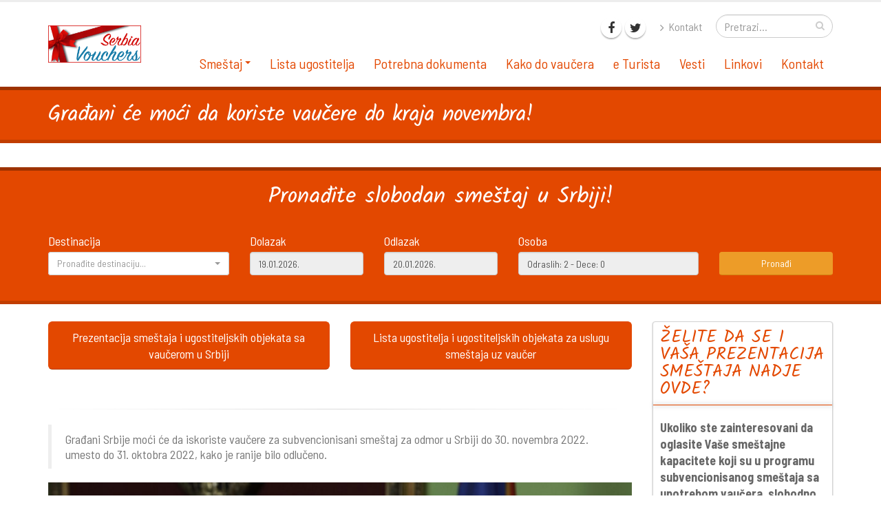

--- FILE ---
content_type: text/html; charset=UTF-8
request_url: https://www.vaucerisrbija.com/gradjani-ce-moci-da-koriste-vaucere-do-kraja-novembra
body_size: 7523
content:
<!DOCTYPE html>
<html>
	<head>

		<!-- Basic -->
		<meta charset="utf-8">
		<meta http-equiv="X-UA-Compatible" content="IE=edge">	
		<title>Građani će moći da koriste vaučere do kraja novembra!</title>	
		<meta name="keywords" content="vauceri za odmor, tatjana matic, rok za vaucere, vauceri srbija, kako do vaucera, odmor uz vaucer" />
		<meta name="description" content="Građani Srbije moći će da iskoriste vaučere za subvencionisani smeštaj za odmor u Srbiji do 30. novembra 2022. umesto do 31. oktobra 2022, kako je ranije bilo odlučeno. ">
		<meta name="author" content="vojjin@gmail.com">
		
		<meta property="og:title" content="Građani će moći da koriste vaučere do kraja novembra!" />
		<meta property="og:type" content="website" />
		<meta property="og:url" content="https://www.vaucerisrbija.com/gradjani-ce-moci-da-koriste-vaucere-do-kraja-novembra" />
		<meta property="og:image" content="https://www.vaucerisrbija.com/images/news/160/thumb/tatjana_matic_937x750.jpg" />
		<meta property="og:image:width" content="1200" />
		<meta property="og:image:height" content="630" />
		<meta property="og:image:alt" content="Građani će moći da koriste vaučere do kraja novembra!" />
		<meta property="og:description" content="Građani Srbije moći će da iskoriste vaučere za subvencionisani smeštaj za odmor u Srbiji do 30. novembra 2022. umesto do 31..." />
		<meta property="og:site_name" content="Vaučeri Srbija" />
		<meta property="og:locale" content="sr_RS" />
		<meta property="fb:app_id" content="203490229796304" />
		<meta property="article:publisher" content="https://www.facebook.com/vauceri" />
		<meta property="article:author" content="https://www.facebook.com/vojin.petrovic" />		
		
		<meta name="twitter:card" content="product">
		<meta name="twitter:site" content="@publisher_handle">
		<meta name="twitter:title" content="Građani će moći da koriste vaučere do kraja novembra!">
		<meta name="twitter:description" content="Građani Srbije moći će da iskoriste vaučere za subvencionisani smeštaj za odmor u Srbiji do 30. novembra 2022. umesto do 31...">
		<meta name="twitter:creator" content="@author_handle">
		<meta name="twitter:image" content="https://www.vaucerisrbija.com/images/news/160/thumb/tatjana_matic_937x750.jpg">

		
		<link rel="apple-touch-icon" sizes="57x57" href="/assets/img/apple-icon-57x57.png">
		<link rel="apple-touch-icon" sizes="60x60" href="/assets/img/apple-icon-60x60.png">
		<link rel="apple-touch-icon" sizes="72x72" href="/assets/img/apple-icon-72x72.png">
		<link rel="apple-touch-icon" sizes="76x76" href="/assets/img/apple-icon-76x76.png">
		<link rel="apple-touch-icon" sizes="114x114" href="/assets/img/apple-icon-114x114.png">
		<link rel="apple-touch-icon" sizes="120x120" href="/assets/img/apple-icon-120x120.png">
		<link rel="apple-touch-icon" sizes="144x144" href="/assets/img/apple-icon-144x144.png">
		<link rel="apple-touch-icon" sizes="152x152" href="/assets/img/apple-icon-152x152.png">
		<link rel="apple-touch-icon" sizes="180x180" href="/assets/img/apple-icon-180x180.png">
		<link rel="icon" type="image/png" sizes="192x192"  href="/assets/img/android-icon-192x192.png">
		<link rel="icon" type="image/png" sizes="32x32" href="/assets/img/favicon-32x32.png">
		<link rel="icon" type="image/png" sizes="96x96" href="/assets/img/favicon-96x96.png">
		<link rel="icon" type="image/png" sizes="16x16" href="/assets/img/favicon-16x16.png">
		<link rel="manifest" href="/assets/img/manifest.json">
		<meta name="msapplication-TileColor" content="#ffffff">
		<meta name="msapplication-TileImage" content="/assets/img/ms-icon-144x144.png">
		<meta name="theme-color" content="#ffffff">
		<meta name="viewport" content="width=device-width, minimum-scale=1.0, maximum-scale=1.0, user-scalable=no">
		<link href="//fonts.googleapis.com/css?family=Barlow+Semi+Condensed:400,400i,700|Kalam:400,700&subset=latin-ext" rel="stylesheet" type="text/css">
		<link rel="stylesheet" href="/assets/vendor/bootstrap/css/bootstrap.min.css">
		<link rel="stylesheet" href="/assets/vendor/font-awesome/css/font-awesome.min.css">
		<link rel="stylesheet" href="/assets/vendor/animate/animate.min.css">
		<link rel="stylesheet" href="/assets/vendor/simple-line-icons/css/simple-line-icons.min.css">
		<link rel="stylesheet" href="/assets/vendor/magnific-popup/magnific-popup.min.css">
		<link rel="stylesheet" href="/assets/css/theme.css">
		<link rel="stylesheet" href="/assets/css/theme-elements.css">
		<link rel="stylesheet" href="/assets/css/theme-blog.css">
		<link rel="stylesheet" href="/assets/css/theme-shop.css">
		<!-- Current Page CSS -->
		<link rel="stylesheet" href="/assets/vendor/rs-plugin/css/settings.css">
		<link rel="stylesheet" href="/assets/vendor/rs-plugin/css/layers.css">
		<link rel="stylesheet" href="/assets/vendor/rs-plugin/css/navigation.css">
		<link rel="stylesheet" href="/assets/css/skin.php">
		<link rel="stylesheet" href="/assets/css/custom.css">
		<style>body{font-family:'Barlow Semi Condensed', sans-serif;</style>
		<script src="/assets/vendor/modernizr/modernizr.min.js"></script>
    
		<link href="/assets/css/ajax-bootstrap-select.min.css" rel="stylesheet" type="text/css" />
		<link href="/assets/css/bootstrap-select.css" rel="stylesheet" type="text/css" />
		<link href="/assets/css/daterangepicker.css" rel="stylesheet" type="text/css" />
		<link href="/assets/css/vojjinPersons.css" rel="stylesheet" type="text/css" />
	
	</head>
	<body>
	<div id="fb-root"></div>
	<script>(function(d, s, id) {
		var js, fjs = d.getElementsByTagName(s)[0];
		if (d.getElementById(id)) return;
		js = d.createElement(s); js.id = id;
		js.src = "//connect.facebook.net/en_US/sdk.js#xfbml=1&version=v2.9&appId=203490229796304";
		fjs.parentNode.insertBefore(js, fjs);
	}(document, 'script', 'facebook-jssdk'));</script>
	<div class="body" id="mainbody">
		
			<header id="header" data-plugin-options="{'stickyEnabled': true, 'stickyEnableOnBoxed': true, 'stickyEnableOnMobile': true, 'stickyStartAt': 57, 'stickySetTop': '-57px', 'stickyChangeLogo': true}">
				<div class="header-body">
					<div class="header-container container">
						<div class="header-row">
							<div class="header-column">
								<div class="header-logo">
									<a href="/" title="Vaučeri za odmor u Srbiji :: Vaučeri Srbija 2024">
										<img alt="Vaučeri za odmor u Srbiji :: Vaučeri Srbija 2024" width="135" height="54" data-sticky-width="100" data-sticky-height="40" data-sticky-top="33" src="/images/assets/0/logo/voucher.png">
									</a>
								</div>
							</div>
							<div class="header-column">
								<div class="header-row">
									<div class="header-search hidden-xs">
										<form id="searchForm" action="/pretraga" method="get">
											<div class="input-group">
												<input type="text" class="form-control" name="q" id="q" placeholder="Pretrazi..." required>
												<span class="input-group-btn">
													<button class="btn btn-default" type="submit"><i class="fa fa-search"></i></button>
												</span>
											</div>
										</form>
									</div>
									<nav class="header-nav-top">
										<ul class="nav nav-pills">
											
											<li class="hidden-xs">
												<a href="/kontakt"><i class="fa fa-angle-right"></i> Kontakt</a>
											</li>
											
										</ul>
									</nav>
									<ul class="header-social-icons social-icons hidden-xs hidden-sm">
										
										<li class="social-icons-facebook"><a href="https://www.facebook.com/vauceri" target="_blank" title="Facebook"><i class="fa fa-facebook"></i></a></li>
										
										
										<li class="social-icons-twitter"><a href="https://twitter.com/ebookingrs" target="_blank" title="Twitter"><i class="fa fa-twitter"></i></a></li>
										
										
										
										
									</ul>
								</div>
								
								<div class="header-row">
									<div class="header-nav">
										<button class="btn header-btn-collapse-nav" data-toggle="collapse" data-target=".header-nav-main">
											<i class="fa fa-bars"></i>
										</button>
										<div class="header-nav-main header-nav-main-effect-1 header-nav-main-sub-effect-1 collapse">
											<nav>
												<ul class="nav nav-pills" id="mainNav"><li class="dropdown">
<a class="dropdown-toggle" href="javascript:;">Smeštaj</a>
<ul class="dropdown-menu"><li><a href="/sokobanja">Sokobanja</a></li><li><a href="/cajetina">Čajetina</a></li><li><a href="/vrnjacka-banja">Vrnjačka Banja</a></li><li><a href="/raska">Raška</a></li><li><a href="/zlatar">Nova Varoš</a></li><li><a href="/bajina-basta">Bajina Bašta</a></li><li><a href="/subotica">Subotica</a></li><li><a href="/brus">Brus</a></li><li><a href="/valjevo">Valjevo</a></li><li><a href="/stara-planina">Stara Planina</a></li><li><a href="/knic">Knić</a></li><li><a href="/boljevac">Boljevac</a></li><li><a href="/bela-crkva">Bela Crkva</a></li><li><a href="/beograd">Beograd</a></li><li><a href="/kragujevac">Kragujevac</a></li><li><a href="/jagodina">Jagodina</a></li><li><a href="/golubac">Golubac - Srebrno jezero</a></li><li><a href="/srebrno-jezero">Srebrno Jezero</a></li><li><a href="/priboj">Priboj</a></li><li><a href="/krusevac">Kruševac</a></li><li><a href="/arandjelovac">Aranđelovac</a></li><li><a href="/veliko-gradiste">Veliko Gradište</a></li><li><a href="/gornji-milanovac">Gornji Milanovac</a></li><li><a href="/niska-banja">Niška banja</a></li><li><a href="/kraljevo">Kraljevo</a></li><li><a href="/lukovska-banja">Lukovska Banja</a></li><li><a href="/sjenica">Sjenica</a></li><li><a href="/kanjiza">Kanjiža</a></li><li><a href="/vrsac">Vršac</a></li><li><a href="/ljubovija">LJUBOVIJA</a></li></ul></li><li><a href="/lista-ugostitelja">Lista ugostitelja</a></li>
<li><a href="/potrebna-dokumenta">Potrebna dokumenta</a></li>
<li><a href="/kako-do-vaucera">Kako do vaučera</a></li>
<li><a href="/e-turista">e Turista</a></li>
<li><a href="/vesti">Vesti</a></li>
<li><a href="/linkovi">Linkovi</a></li>
<li><a href="/kontakt">Kontakt</a></li>
</ul>
											</nav>
										</div>
									</div>
								</div>
							</div>
						</div>
					</div>
				</div>
			</header>

		<div role="main" class="main">
			
			
			<section class="page-header background-color-primary">
				<div class="container"><div class="row">
						<div class="col-md-12">
							<h1>Građani će moći da koriste vaučere do kraja novembra!</h1>
						</div>
					</div>
				</div>
			</section>

<div class="homesearch page-header background-color-primary" style="padding:2rem 0; margin-bottom:1rem;">
	<div class="container" style="">
		
<form method="get" action="https://www.e-booking.rs/lat/accommodation" target="_blank" class="m-0">
	<div class="row">
		<div class="col-12"><h3 class="my-3 text-center text-light">
	Pronađite slobodan smeštaj u Srbiji!
	</h3></div>

		<div class="form-group col-12 col-lg-3">
			<label class="text-light">Destinacija</label>
			<select class="input-text form-control bootstrap-select" name="msrch_dest" id="msrch_dest"></select>
		</div>
		<div class="form-group col-12 col-lg-2">
			<label class="text-light">Dolazak</label>
			<input type="text" name="msrch_datef" id="msrch_datef" class="form-control tleft default" placeholder="" value="" readonly />
			<input type="hidden" name="msrch_date_from" id="msrch_date_from" value="2026-01-19"  />
		</div>
		<div class="form-group col-12 col-lg-2">
			<label class="text-light">Odlazak</label>
			<input type="text" name="msrch_datet" id="msrch_datet" class="form-control tleft default" placeholder="" value="" readonly />
			<input type="hidden" name="msrch_date_to" id="msrch_date_to" value="2026-01-20"  />
		</div>
		<div class="form-group col-12 col-lg-3">
			<label class="text-light">Osoba</label>
			<input type="text" name="msrch_person" id="msrch_person" class="form-control default vojjinper_person" placeholder="" value="" readonly />
		</div>
		<div class="form-group col-12 col-lg-2">
			<label class="text-light">&nbsp;</label>
			<button type="submit" class="btn btn-warning btn-block" id="msrchbutton" data-animate="bounce">Pronađi</button>
		</div>
	</div>
	<input type="hidden" name="msrch_sv" id="msrch_sv" value="1"  />
</form>
		
	</div>
	<input type="hidden" name="selDist" id="selDist" value="10000" />
</div>
			<div class="container text-center mb-md">
     <div class="addthis_inline_share_toolbox"></div>
     </div>
			<div class="container">
				<div class="row">
					<div class="col-md-9">
						
<div class="box-content" style="padding: 0px 0 20px 0;">
	<!--<div class="row">
		<div class="col-md-12">-->
			<div class="row"><div class="col-md-6 mb-md" style="text-align:center;"><a class="btn btn-primary btn-lg" style="white-space: inherit;" href="/smestaj" style="width:100%;">Prezentacija smeštaja i ugostiteljskih objekata sa vaučerom u Srbiji</a></div><div class="col-md-6" style="text-align:center;"><a class="btn btn-primary btn-lg" style="white-space: inherit;" href="/lista-ugostitelja" style="width:100%;">Lista ugostitelja i ugostiteljskih objekata za uslugu smeštaja uz vaučer</a></div></div>
		<!--</div>
	</div>-->
</div><hr/>
						<blockquote>Građani Srbije moći će da iskoriste vaučere za subvencionisani smeštaj za odmor u Srbiji do 30. novembra 2022. umesto do 31. oktobra 2022, kako je ranije bilo odlučeno. </blockquote><img src="/images/news/160/thumb/tatjana_matic_937x750.jpg" class="img-responsive" /><hr class="tall"/><div class="article-date">7. jul 2022.</div>

<p>Na današnjoj sednici Vlade Republike Srbije usvojena je Uredba o izmenama Uredbe o uslovima i načinu dodele i korišćenja sredstava za podsticanje unapređenja turističkog prometa domaćih turista na teritoriji Republike Srbije kojom se produžava rok za korišćenje vaučera. Građani Srbije moći će da iskoriste vaučere za subvencionisani smeštaj za odmor u Srbiji do 30. novembra 2022. umesto do 31. oktobra 2022, kako je ranije bilo odlučeno.&nbsp; Ministarka trgovine, turizma i telekomunikacija Tatjana Matić kaže da je odluka Vlade RS o podeli vaučera glasno odjeknula po celoj Srbiji i da će ovo leto, po svoj prilici, biti jedna od najuspešnijih turističkih sezona, ali da se pojavilo pitanje nedostatka smeštajnih kapaciteta.</p>

<p>„Interesovanje građana za turističke vaučere je zaista ogromno, o čemu svedoči i činjenica da se 200 hiljada građana prijavilo za vaučere tokom samo osam radnih dana. Međutim, potražnja je tolika da smo sada suočeni sa problemom nedostatka smeštajnih kapaciteta, te produžavamo rok za korišćenje vaučera. Verujemo da će ova odluka pomoći turistima da lakše rezervišu željeni smeštaj, a ugostiteljima da omoguće smeštaj građanima za što bolji odmor u Srbiji“, izjavila je ministarka Matić.</p>

<p>Najviše prijava je stiglo iz Leskovca, a najtraženije destinacije su Sokobanja, Vrnjačka Banja, Zlatibor, Gornja Trepča i Sijarinska Banja.</p>

<p>Takođe, na današnjoj sednici Vlade Republike Srbije usvojena je i Odluka o izmeni i dopuni Odluke o privremenoj zabrani izvoza evro dizela EN 590, kojom se produžava rok za zabranu izvoza evro dizela EN 590&nbsp; na narednih sedam dana.</p>

<p>Izvor: https://mtt.gov.rs</p>

						<hr/>
<div class="box-content" style="padding: 0px 0 20px 0;">
	<!--<div class="row">
		<div class="col-md-12">-->
			<div class="row"><div class="col-md-6 mb-md" style="text-align:center;"><a class="btn btn-primary btn-lg" style="white-space: inherit;" href="/smestaj" style="width:100%;">Prezentacija smeštaja i ugostiteljskih objekata sa vaučerom u Srbiji</a></div><div class="col-md-6" style="text-align:center;"><a class="btn btn-primary btn-lg" style="white-space: inherit;" href="/lista-ugostitelja" style="width:100%;">Lista ugostitelja i ugostiteljskih objekata za uslugu smeštaja uz vaučer</a></div></div>
		<!--</div>
	</div>-->
</div>
					</div>	
					<div class="col-md-3">
						
<aside class="sidebar">

	<div class="vBox">
				
	<div class="vHeader">
		<h4 class="mb-sm text-color-primary" style="text-transform: none;">ŽELITE DA SE I VAŠA PREZENTACIJA SMEŠTAJA NADJE OVDE?</h4>
	</div>
	<div class="vLine background-color-primary"></div>
	
				
	<div class="vBody">
			<p><strong>Ukoliko ste zainteresovani da oglasite Vaše smeštajne kapacitete koji su u programu subvencionisanog smeštaja sa upotrebom vaučera, slobodno nas kontaktirajte!</strong></p>

<p>Dovoljno je samo da nas kontaktirate na stranici za kontakt i stvar će biti rešena. <a href="http://www.vaucerisrbija.com/kontakt" title="Kontakt za smeštaj"><em><strong>KONTAKT</strong></em></a></p>


	</div>
	</div>
	<div class="vBox">
				
	<div class="vHeader">
		<h4 class="mb-sm text-color-primary" style="text-transform: none;">Sokobanja VAUČERI</h4>
	</div>
	<div class="vLine background-color-primary"></div>
	
				
	<div class="vBody">
			<p><a href="https://www.e-sokobanja.rs/" name="Sokobanja | Apartmani Soko Banja | Privatni smeštaj | Hoteli" target="_blank" title="Sokobanja | Apartmani Soko Banja | Privatni smeštaj | Hoteli"><img alt="eSokobanja.rs" class="img-responsive" src="/images/widgets/15/images/e-sokobanja.gif" /></a></p>

	</div>
	</div>
	<div class="vBox">
				
	<div class="vHeader">
		<h4 class="mb-sm text-color-primary" style="text-transform: none;">Apartmani Randjelović Sokobanja</h4>
	</div>
	<div class="vLine background-color-primary"></div>
	
				
	<div class="vBody">
			<p><a href="http://www.apartmanirandjelovic.com/" target="_blank" title="Apartmani Randjelović Sokobanja"><img alt="Apartmani Randjelović Sokobanja" class="img-responsive" src="/images/widgets/12/images/randjalogo.png" style="margin: 10px 0px;" /></a></p>

	</div>
	</div>
	<div class="vBox">
				
	<div class="vHeader">
		<h4 class="mb-sm text-color-primary" style="text-transform: none;">Apartmani Nikodijević Sokobanja</h4>
	</div>
	<div class="vLine background-color-primary"></div>
	
				
	<div class="vBody">
			<p><a href="http://www.apartmaninikodijevic.com" target="_blank" title="Apartmani Nikodijević Sokobanja"><img alt="Apartmani Nikodijević Sokobanja" class="img-responsive" src="/images/widgets/13/images/apartmani_nikodijevic.png" style="margin: 10px 0px;" /></a></p>

	</div>
	</div>
	<div class="vBox">
				
	<div class="vHeader">
		<h4 class="mb-sm text-color-primary" style="text-transform: none;">Vrnjačka Banja</h4>
	</div>
	<div class="vLine background-color-primary"></div>
	
				
	<div class="vBody">
			<p><a href="https://www.e-booking.rs/sr/city/vrnjacka-banja" target="_blank" title="Vrnjačka Banja smeštaj"><img alt="Vrnjačka Banja smeštaj" class="img-responsive" src="/images/widgets/9/images/vbanja.png" style="margin: 10px 0px;" /></a></p>

	</div>
	</div>
	<div class="vBox">
				
	<div class="vHeader">
		<h4 class="mb-sm text-color-primary" style="text-transform: none;">Akva park Sokobanja</h4>
	</div>
	<div class="vLine background-color-primary"></div>
	
				
	<div class="vBody">
			<p><a href="http://www.akvaparksokobanja.com/" target="_blank" title="Akva park Sokobanja"><img alt="Akva park Sokobanja" class="img-responsive" src="/images/widgets/8/images/akva-park-sokobanja.jpg" style="margin: 10px 0px;" /></a></p>

	</div>
	</div>
</aside>
	
					</div>
				</div>
			</div>
	
		</div>
   
			<footer id="footer">
				<div class="container">
					<div class="row">
						<div class="col-md-3"><h4><strong>Za&scaron;to sa vaučerom?</strong></h4><p>Vreme je da upoznate lepotu Srbije, i da iskoristite slobodne dane i odmor na kvalitetan način. Celokupnu ponudu sme&scaron;taja sa upotrebom VAUČERA možete videti na stranici <u><em><strong><a href="/smestaj" title="Smeštaj sa vaučerom u Srbiji">SME&Scaron;TAJ</a></strong></em></u></p></div>
						<div class="col-md-3"><h4>Tražite smeštaj putem Vaučera?</h4>

<p>Možemo vam ponuditi veliki broj apartmana, studija i soba u privatnom i hotelskom smeštaju u Srbiji. Vi samo ispunite kontakt formu a stanodavci će vam poslati svoje ponude.</p>

<form action="/kontakt/upit-za-smestaj" role="form"><button class="btn btn-lg btn-warning btn-block" type="submit">Pošalji upit</button></form>
</div>
						<div class="col-md-3"><h4>Pretraga</h4>

<form action="/pretraga" id="cse-search-box" role="form">
  <input name="cx" type="hidden" value="partner-pub-0370160255674802:izf8jnaehkl" /> 
<input name="cof" type="hidden" value="FORID:11" /> 
<input name="ie" type="hidden" value="UTF-8" />
<div class="input-group">
<input class="form-control" id="q" name="q" type="text" value="" />
<span class="input-group-btn"><button class="btn btn-primary"><span class="fa fa-search">&nbsp;</span></button></span>
</div>
</form>
</div>
						<div class="col-md-3"><h4>Želite da se i Vaš smeštaj nadje na sajtu?</h4>

<p>Dovoljno je samo da nas kontaktirate na stranici za kontakt i stvar će biti rešena. <a href="/kontakt" title="Kontakt za smeštaj"><em><strong>KONTAKT</strong></em></a></p>


</div>
					</div>
					<div class="row"><div class="col-md-12"><p><small><a href="https://www.sokobanja.net" title="Internet portal sa smeštajem i apartmanima u Sokobanji." target="_blank">Sokobanja.net</a> - Internet portal sa smeštajem i apartmanima u Sokobanji. &bull; <a href="https://www.ebooking.rs/lat/city/sokobanja" title="Smeštaj u Sokobanji sa vaučerom" target="_blank">Smeštaj u Sokobanji</a> - Smeštaj u Sokobanji sa vaučerom &bull; <a href="https://www.apartmaninikodijevic.com" title="Sokobanja apartmani Nikodijevic " target="_blank">Apartmani Nikodijevic</a> - Sokobanja apartmani Nikodijevic  &bull; <a href="https://www.apartmanirandjelovic.com" title="Apartmani Randjelovic Soko Banja" target="_blank">Apartmani Randjelovic</a> - Apartmani Randjelovic Soko Banja &bull; <a href="https://www.sokobanja-apartmani.com" title="Sokobanja apartmani" target="_blank">Sokobanja apartmani</a> - Sokobanja apartmani &bull; <a href="https://www.babinzub.org" title="Babin Zub Stara planina" target="_blank">Babin Zub</a> - Babin Zub Stara planina &bull; <a href="https://www.stara-planina.org" title="Stara planina smestaj" target="_blank">Stara Planina</a> - Stara planina smestaj &bull; <a href="https://www.sokobanjasobe.com" title="Sokobanja sobe za izdavanje" target="_blank">Sokobanja sobe</a> - Sokobanja sobe za izdavanje &bull; <a href="http://www.wellnesscentar.org" title="wellness centar Soko Terme u Sokobanji" target="_blank">Wellness centar</a> - wellness centar Soko Terme u Sokobanji &bull; <a href="http://www.sokoterme.org" title="hotel Soko Terme u Sokobanji sa wellness i spa programom" target="_blank">Soko Terme</a> - hotel Soko Terme u Sokobanji sa wellness i spa programom &bull; <a href="https://www.apartmanisokobanja.rs" title="Apartmani Sokobanja" target="_blank">Apartmani Sokobanja</a> - Apartmani Sokobanja &bull; <a href="https://www.apartmanivrnjackabanja.com" title="Apartmani Vrnjacka Banja" target="_blank">Apartmani Vrnjacka Banja</a> - Apartmani Vrnjacka Banja &bull; <a href="https://www.ebooking.rs/lat/city/zlatibor" title="Zlatibor Smeštaj sa vaučerom" target="_blank">Zlatibor Smeštaj</a> - Zlatibor Smeštaj sa vaučerom &bull; <a href="https://www.sokobanjabooking.com" title="Sokobanja Booking" target="_blank">Sokobanja Booking</a> - Sokobanja Booking &bull; <a href="https://www.ebooking.rs/lat/city/beograd" title="Beograd smeštaj - Apartmani Beograd, Beograd stan na dan, Beograd hoteli" target="_blank">Beograd smeštaj</a> - Beograd smeštaj - Apartmani Beograd, Beograd stan na dan, Beograd hoteli &bull; <a href="https://www.ebooking.rs/lat/city/vrnjacka-banja" title="Vrnjačka banja smeštaj sa vaučerom" target="_blank">Vrnjačka banja smeštaj</a> - Vrnjačka banja smeštaj sa vaučerom &bull; <a href="https://www.sokobanja.travel/smestaj/privatni" title="Sokobanja smeštaj" target="_blank">Sokobanja smeštaj</a> - Sokobanja smeštaj &bull; <a href="https://www.sokobanja.travel/smestaj/vile" title="Smeštaj sa bazenom Sokobanja" target="_blank">Smeštaj sa bazenom Sokobanja</a> - Smeštaj sa bazenom Sokobanja &bull; <a href="https://www.soko-banja-smestaj.rs/" title="Soko Banja Smeštaj" target="_blank">Soko Banja Smeštaj</a> - Soko Banja Smeštaj</small></p>

<p><a href="https://www.vrnjackabanja-apartmani.com" title="Vrnjačka Banja Apartmani" target="_blank"><img src="/images/banners/2/thumb/vrnjacka-banja-travel.png" alt="Vrnjačka Banja Apartmani" style="margin-right:10px; margin-bottom:10px; border:0; max-width:120px;max-height:60px;" /></a><a href="https://www.sokobanja.travel" title="Soko Banja" target="_blank"><img src="/images/banners/3/thumb/travelsokobanja.jpg" alt="Soko Banja" style="margin-right:10px; margin-bottom:10px; border:0; max-width:120px;max-height:60px;" /></a><a href="https://www.apartmanikrstic.com" title="Apartmani Krstić Sokobanja" target="_blank"><img src="/images/banners/7/thumb/a10z0.jpg" alt="Apartmani Krstić Sokobanja" style="margin-right:10px; margin-bottom:10px; border:0; max-width:120px;max-height:60px;" /></a><a href="https://www.sokobanja.com" title="Sokobanja" target="_blank"><img src="/images/banners/4/thumb/sokobanja-eu.jpg" alt="Sokobanja" style="margin-right:10px; margin-bottom:10px; border:0; max-width:120px;max-height:60px;" /></a><a href="https://www.sokoinfo.com" title="Turistička agencija Sokoinfo u Sokobanji" target="_blank"><img src="/images/banners/5/thumb/sokoinfo.jpg" alt="Turistička agencija Sokoinfo u Sokobanji" style="margin-right:10px; margin-bottom:10px; border:0; max-width:120px;max-height:60px;" /></a><a href="https://www.ebooking.rs" title="eBooking Srbija - Оnline rezervacije smeštaja u Srbiji sa vaučerom bez troškova" target="_blank"><img src="/images/banners/9/thumb/ebooking.jpg" alt="eBooking Srbija - Оnline rezervacije smeštaja u Srbiji sa vaučerom bez troškova" style="margin-right:10px; margin-bottom:10px; border:0; max-width:120px;max-height:60px;" /></a><a href="https://www.vrnjackabanjasmestaj.org" title="Vrnjačka Banja smeštaj" target="_blank"><img src="/images/banners/8/thumb/vbsmestaj.jpg" alt="Vrnjačka Banja smeštaj" style="margin-right:10px; margin-bottom:10px; border:0; max-width:120px;max-height:60px;" /></a><a href="https://www.e-sokobanja.rs" title="Sokobanja | Online rezervacija | Apartmani Soko Banja | Privatni smeštaj | Hoteli" target="_blank"><img src="/images/banners/10/thumb/sokobanjatravel.jpg" alt="Sokobanja | Online rezervacija | Apartmani Soko Banja | Privatni smeštaj | Hoteli" style="margin-right:10px; margin-bottom:10px; border:0; max-width:120px;max-height:60px;" /></a></p>
</div>
					</div>
				</div>
				<div class="footer-copyright">
					<div class="container">
						<div class="row">
							<div class="col-md-1">
								<a href="/" class="logo">
									<img alt="Vaučeri za odmor u Srbiji :: Vaučeri Srbija 2024" class="img-responsive" src="/images/assets/0/logo/voucherbw.png">
								</a>
							</div>
							<div class="col-md-6">
								<p>Copyright © 2026 Vaucerisrbija.com Vaučeri za odmor u Srbiji. Sva prava zadržana.</p>
							</div>
							<div class="col-md-2">
								<ul class="social-icons">
									
									<li class="social-icons-facebook"><a href="https://www.facebook.com/vauceri" target="_blank" title="Facebook"><i class="fa fa-facebook"></i></a></li>
									
									
									<li class="social-icons-twitter"><a href="https://twitter.com/ebookingrs" target="_blank" title="Twitter"><i class="fa fa-twitter"></i></a></li>
									
									
									
									
								</ul>
							</div>
							<div class="col-md-3">
								<nav id="sub-menu">
									<ul>
										<li><a href="/sitemap">Sitemap</a></li>
										
										<li><a href="/prijatelji">Linkovi</a></li>
										<li>
											<a href="/kontakt">Kontaktirajte nas</a>
										</li>
									</ul>
								</nav>
							</div>
						</div>
					</div>
				</div>
			</footer>

	</div>
   
		<script src="/assets/vendor/jquery/jquery.min.js"></script>
		<script src="/assets/vendor/jquery.appear/jquery.appear.min.js"></script>
		<script src="/assets/vendor/jquery.easing/jquery.easing.min.js"></script>
		<script src="/assets/vendor/jquery-cookie/jquery-cookie.min.js"></script>
		<script src="/assets/vendor/bootstrap/js/bootstrap.min.js"></script>
		<script src="/assets/vendor/common/common.min.js"></script>
		<script src="/assets/vendor/jquery.validation/jquery.validation.min.js"></script>
		<script src="/assets/vendor/jquery.lazyload/jquery.lazyload.min.js"></script>
		<script src="/assets/vendor/isotope/jquery.isotope.min.js"></script>
		<script src="/assets/vendor/magnific-popup/jquery.magnific-popup.min.js"></script>
		<script src="/assets/vendor/vide/vide.min.js"></script>
			<script src="/assets/vendor/rs-plugin/js/jquery.themepunch.tools.min.js"></script>
		<script src="/assets/vendor/rs-plugin/js/jquery.themepunch.revolution.min.js"></script>
	<!-- Theme Base, Components and Settings -->
		<script src="/assets/js/theme.js"></script>
		<script src="/assets/js/custom.js"></script>
		<script src="/assets/js/theme.init.js"></script>
<script type="text/javascript" src="//s7.addthis.com/js/300/addthis_widget.js#pubid=ra-593d0a1ef016ebcb"></script>
<!-- Global site tag (gtag.js) - Google Analytics -->
<script async src="https://www.googletagmanager.com/gtag/js?id=UA-166283364-1"></script>
<script>
  window.dataLayer = window.dataLayer || [];
  function gtag(){dataLayer.push(arguments);}
  gtag("js", new Date());

  gtag("config", "UA-166283364-1");
</script>

		
   
   
<script src="/assets/js/moment.js" type="text/javascript"></script>
<script src="/assets/js/ajax-bootstrap-select.min.js" type="text/javascript"></script>
<script src="/assets/js/bootstrap-select.min.js" type="text/javascript"></script>
<script src="/assets/js/daterangepicker.js" type="text/javascript"></script>
<script src="/assets/js/date_range.js" type="text/javascript"></script>
<script src="/assets/js/rangeslider.min.js" type="text/javascript"></script>
<script src="/assets/js/vojjinPersons.js" type="text/javascript"></script>
<script>DateRanger.init("19.01.2026.","19.01.2026.","18.01.2027.","20.01.2026.","20.01.2026.","19.01.2027.");
$("#msrch_person").vojjinPersons({def:{rooms:1,adults:2,children:0,ages:[0,0,0,0,0,0]}});
setTimeout(function(){
	$("#msrch_dest").selectpicker({liveSearch: true}).ajaxSelectPicker({
		ajax: {
			url: "/include/citysearch.php",
			data: function () { return {q: '{{{q}}}'}; }
		},
		locale: { emptyTitle: "Pronađite destinaciju..." },
		preprocessData: function(data){
			let contacts = [];
			if(data.hasOwnProperty("Objekti")){
				let len = data.Objekti.length;
				for(let i = 0; i < len; i++){
					let curr = data.Objekti[i];
					contacts.push({
						"value": curr.id,
						"text": curr.t,
						"disabled": false
					});
				}
			}
			return contacts;
		},
		preserveSelected: false
	});
},500);
</script>
</body>
</html>


--- FILE ---
content_type: text/css;charset=UTF-8
request_url: https://www.vaucerisrbija.com/assets/css/skin.php
body_size: 11202
content:
a {
    color: #e34800;
}

a:hover {
    color: #e65a1a;
}

a:focus {
    color: #e65a1a;
}

a:active {
    color: #cc4100;
}

html .heading-primary,
html .lnk-primary,
html .text-color-primary {
    color: #e34800 !important;
}

html .heading.heading-primary h1,
html .heading.heading-primary h2,
html .heading.heading-primary h3,
html .heading.heading-primary h4,
html .heading.heading-primary h5,
html .heading.heading-primary h6 {
    border-color: #e34800;
}

html .heading-secondary,
html .lnk-secondary,
html .text-color-secondary {
    color: #197ca8 !important;
}

html .heading.heading-secondary h1,
html .heading.heading-secondary h2,
html .heading.heading-secondary h3,
html .heading.heading-secondary h4,
html .heading.heading-secondary h5,
html .heading.heading-secondary h6 {
    border-color: #197ca8;
}

html .heading-tertiary,
html .lnk-tertiary,
html .text-color-tertiary {
    color: #e0b20b !important;
}

html .heading.heading-tertiary h1,
html .heading.heading-tertiary h2,
html .heading.heading-tertiary h3,
html .heading.heading-tertiary h4,
html .heading.heading-tertiary h5,
html .heading.heading-tertiary h6 {
    border-color: #e0b20b;
}

html .heading-quaternary,
html .lnk-quaternary,
html .text-color-quaternary {
    color: #1aa11d !important;
}

html .heading.heading-quaternary h1,
html .heading.heading-quaternary h2,
html .heading.heading-quaternary h3,
html .heading.heading-quaternary h4,
html .heading.heading-quaternary h5,
html .heading.heading-quaternary h6 {
    border-color: #1aa11d;
}

html .heading-dark,
html .lnk-dark,
html .text-color-dark {
    color: #2e353e !important;
}

html .heading.heading-dark h1,
html .heading.heading-dark h2,
html .heading.heading-dark h3,
html .heading.heading-dark h4,
html .heading.heading-dark h5,
html .heading.heading-dark h6 {
    border-color: #2e353e;
}

html .heading-light,
html .lnk-light,
html .text-color-light {
    color: #FFF !important;
}

html .heading.heading-light h1,
html .heading.heading-light h2,
html .heading.heading-light h3,
html .heading.heading-light h4,
html .heading.heading-light h5,
html .heading.heading-light h6 {
    border-color: #FFF;
}

html .background-color-primary {
    background-color: #e34800 !important;
}

html .background-color-secondary {
    background-color: #197ca8 !important;
}

html .background-color-tertiary {
    background-color: #e0b20b !important;
}

html .background-color-quaternary {
    background-color: #1aa11d !important;
}

html .background-color-dark {
    background-color: #2e353e !important;
}

html .background-color-light {
    background-color: #FFF !important;
}

.alternative-font {
    color: #e34800;
}

html .blockquote-primary {
    border-color: #e34800 !important;
}

html .blockquote-secondary {
    border-color: #197ca8 !important;
}

html .blockquote-tertiary {
    border-color: #e0b20b !important;
}

html .blockquote-quaternary {
    border-color: #1aa11d !important;
}

html .blockquote-dark {
    border-color: #2e353e !important;
}

html .blockquote-light {
    border-color: #FFF !important;
}

p.drop-caps:first-letter {
    color: #e34800;
}

p.drop-caps.drop-caps-style-2:first-letter {
    background-color: #e34800;
}

ul.nav-pills > li.active > a {
    background-color: #e34800;
}

ul.nav-pills > li.active > a:hover,
ul.nav-pills > li.active > a:focus {
    background-color: #e34800;
}

html ul.nav-pills-primary a {
    color: #e34800;
}

html ul.nav-pills-primary a:hover {
    color: #e65a1a;
}

html ul.nav-pills-primary a:focus {
    color: #e65a1a;
}

html ul.nav-pills-primary a:active {
    color: #cc4100;
}

html ul.nav-pills-primary > li.active > a {
    background-color: #e34800;
}

html ul.nav-pills-primary > li.active > a:hover,
html ul.nav-pills-primary > li.active > a:focus {
    background-color: #e34800;
}

html ul.nav-pills-secondary a {
    color: #197ca8;
}

html ul.nav-pills-secondary a:hover {
    color: #3089b1;
}

html ul.nav-pills-secondary a:focus {
    color: #3089b1;
}

html ul.nav-pills-secondary a:active {
    color: #177097;
}

html ul.nav-pills-secondary > li.active > a {
    background-color: #197ca8;
}

html ul.nav-pills-secondary > li.active > a:hover,
html ul.nav-pills-secondary > li.active > a:focus {
    background-color: #197ca8;
}

html ul.nav-pills-tertiary a {
    color: #e0b20b;
}

html ul.nav-pills-tertiary a:hover {
    color: #e3ba23;
}

html ul.nav-pills-tertiary a:focus {
    color: #e3ba23;
}

html ul.nav-pills-tertiary a:active {
    color: #caa00a;
}

html ul.nav-pills-tertiary > li.active > a {
    background-color: #e0b20b;
}

html ul.nav-pills-tertiary > li.active > a:hover,
html ul.nav-pills-tertiary > li.active > a:focus {
    background-color: #e0b20b;
}

html ul.nav-pills-quaternary a {
    color: #1aa11d;
}

html ul.nav-pills-quaternary a:hover {
    color: #31aa34;
}

html ul.nav-pills-quaternary a:focus {
    color: #31aa34;
}

html ul.nav-pills-quaternary a:active {
    color: #17911a;
}

html ul.nav-pills-quaternary > li.active > a {
    background-color: #1aa11d;
}

html ul.nav-pills-quaternary > li.active > a:hover,
html ul.nav-pills-quaternary > li.active > a:focus {
    background-color: #1aa11d;
}

html ul.nav-pills-dark a {
    color: #2e353e;
}

html ul.nav-pills-dark a:hover {
    color: #39424d;
}

html ul.nav-pills-dark a:focus {
    color: #39424d;
}

html ul.nav-pills-dark a:active {
    color: #23282f;
}

html ul.nav-pills-dark > li.active > a {
    background-color: #2e353e;
}

html ul.nav-pills-dark > li.active > a:hover,
html ul.nav-pills-dark > li.active > a:focus {
    background-color: #2e353e;
}

html ul.nav-pills-light a {
    color: #FFF;
}

html ul.nav-pills-light a:hover {
    color: #ffffff;
}

html ul.nav-pills-light a:focus {
    color: #ffffff;
}

html ul.nav-pills-light a:active {
    color: #f2f2f2;
}

html ul.nav-pills-light > li.active > a {
    background-color: #FFF;
}

html ul.nav-pills-light > li.active > a:hover,
html ul.nav-pills-light > li.active > a:focus {
    background-color: #FFF;
}

.sort-source-wrapper .nav > li.active > a {
    color: #e34800;
}

.sort-source-wrapper .nav > li.active > a:hover,
.sort-source-wrapper .nav > li.active > a:focus {
    color: #e34800;
}

.sort-source.sort-source-style-2 > li.active > a:after {
    border-top-color: #e34800;
}

html .label-primary {
    background-color: #e34800;
}

html .label-secondary {
    background-color: #197ca8;
}

html .label-tertiary {
    background-color: #e0b20b;
}

html .label-quaternary {
    background-color: #1aa11d;
}

html .label-dark {
    background-color: #2e353e;
}

html .label-light {
    background-color: #FFF;
}

.btn-link {
    color: #e34800;
}

.btn-link:hover {
    color: #e65a1a;
}

.btn-link:active {
    color: #cc4100;
}

html .btn-primary {
    color: #fff;
    background-color: #e34800;
    border-color: #e34800 #e34800 #b63a00;
}

html .btn-primary:hover {
    border-color: #e65a1a #e65a1a #cc4100;
    background-color: #e65a1a;
}

html .btn-primary:active,
html .btn-primary:focus,
html .btn-primary:active:hover,
html .btn-primary:active:focus {
    border-color: #cc4100 #cc4100 #cc4100;
    background-color: #cc4100;
}

html .btn-primary.dropdown-toggle {
    border-left-color: #cc4100;
}

html .btn-primary[disabled],
html .btn-primary[disabled]:hover,
html .btn-primary[disabled]:active,
html .btn-primary[disabled]:focus {
    border-color: #ee9166;
    background-color: #ee9166;
}

html .btn-primary:hover,
html .btn-primary:focus,
html .btn-primary:active:hover,
html .btn-primary:active:focus {
    color: #ffffff;
}

html .btn-primary-scale-2 {
    color: #ffffff;
    background-color: #b63a00;
    border-color: #b63a00 #b63a00 #882b00;
}

html .btn-primary-scale-2:hover {
    border-color: #cc4100 #cc4100 #9f3200;
    background-color: #cc4100;
}

html .btn-primary-scale-2:active,
html .btn-primary-scale-2:focus,
html .btn-primary-scale-2:active:hover,
html .btn-primary-scale-2:active:focus {
    border-color: #9f3200 #9f3200 #9f3200;
    background-color: #9f3200;
}

html .btn-primary-scale-2.dropdown-toggle {
    border-left-color: #9f3200;
}

html .btn-primary-scale-2[disabled],
html .btn-primary-scale-2[disabled]:hover,
html .btn-primary-scale-2[disabled]:active,
html .btn-primary-scale-2[disabled]:focus {
    border-color: #e96d33;
    background-color: #e96d33;
}

html .btn-secondary {
    color: #ffffff;
    background-color: #197ca8;
    border-color: #197ca8 #197ca8 #146386;
}

html .btn-secondary:hover {
    border-color: #3089b1 #3089b1 #177097;
    background-color: #3089b1;
}

html .btn-secondary:active,
html .btn-secondary:focus,
html .btn-secondary:active:hover,
html .btn-secondary:active:focus {
    border-color: #177097 #177097 #177097;
    background-color: #177097;
}

html .btn-secondary.dropdown-toggle {
    border-left-color: #177097;
}

html .btn-secondary[disabled],
html .btn-secondary[disabled]:hover,
html .btn-secondary[disabled]:active,
html .btn-secondary[disabled]:focus {
    border-color: #75b0cb;
    background-color: #75b0cb;
}

html .btn-secondary:hover,
html .btn-secondary:focus,
html .btn-secondary:active:hover,
html .btn-secondary:active:focus {
    color: #ffffff;
}

html .btn-secondary-scale-2 {
    color: #ffffff;
    background-color: #146386;
    border-color: #146386 #146386 #0f4a65;
}

html .btn-secondary-scale-2:hover {
    border-color: #177097 #177097 #125776;
    background-color: #177097;
}

html .btn-secondary-scale-2:active,
html .btn-secondary-scale-2:focus,
html .btn-secondary-scale-2:active:hover,
html .btn-secondary-scale-2:active:focus {
    border-color: #125776 #125776 #125776;
    background-color: #125776;
}

html .btn-secondary-scale-2.dropdown-toggle {
    border-left-color: #125776;
}

html .btn-secondary-scale-2[disabled],
html .btn-secondary-scale-2[disabled]:hover,
html .btn-secondary-scale-2[disabled]:active,
html .btn-secondary-scale-2[disabled]:focus {
    border-color: #4796b9;
    background-color: #4796b9;
}

html .btn-tertiary {
    color: #ffffff;
    background-color: #e0b20b;
    border-color: #e0b20b #e0b20b #b38e09;
}

html .btn-tertiary:hover {
    border-color: #e3ba23 #e3ba23 #caa00a;
    background-color: #e3ba23;
}

html .btn-tertiary:active,
html .btn-tertiary:focus,
html .btn-tertiary:active:hover,
html .btn-tertiary:active:focus {
    border-color: #caa00a #caa00a #caa00a;
    background-color: #caa00a;
}

html .btn-tertiary.dropdown-toggle {
    border-left-color: #caa00a;
}

html .btn-tertiary[disabled],
html .btn-tertiary[disabled]:hover,
html .btn-tertiary[disabled]:active,
html .btn-tertiary[disabled]:focus {
    border-color: #ecd16d;
    background-color: #ecd16d;
}

html .btn-tertiary:hover,
html .btn-tertiary:focus,
html .btn-tertiary:active:hover,
html .btn-tertiary:active:focus {
    color: #ffffff;
}

html .btn-tertiary-scale-2 {
    color: #ffffff;
    background-color: #b38e09;
    border-color: #b38e09 #b38e09 #866b07;
}

html .btn-tertiary-scale-2:hover {
    border-color: #caa00a #caa00a #9d7d08;
    background-color: #caa00a;
}

html .btn-tertiary-scale-2:active,
html .btn-tertiary-scale-2:focus,
html .btn-tertiary-scale-2:active:hover,
html .btn-tertiary-scale-2:active:focus {
    border-color: #9d7d08 #9d7d08 #9d7d08;
    background-color: #9d7d08;
}

html .btn-tertiary-scale-2.dropdown-toggle {
    border-left-color: #9d7d08;
}

html .btn-tertiary-scale-2[disabled],
html .btn-tertiary-scale-2[disabled]:hover,
html .btn-tertiary-scale-2[disabled]:active,
html .btn-tertiary-scale-2[disabled]:focus {
    border-color: #e6c13c;
    background-color: #e6c13c;
}

html .btn-quaternary {
    color: #ffffff;
    background-color: #1aa11d;
    border-color: #1aa11d #1aa11d #158117;
}

html .btn-quaternary:hover {
    border-color: #31aa34 #31aa34 #17911a;
    background-color: #31aa34;
}

html .btn-quaternary:active,
html .btn-quaternary:focus,
html .btn-quaternary:active:hover,
html .btn-quaternary:active:focus {
    border-color: #17911a #17911a #17911a;
    background-color: #17911a;
}

html .btn-quaternary.dropdown-toggle {
    border-left-color: #17911a;
}

html .btn-quaternary[disabled],
html .btn-quaternary[disabled]:hover,
html .btn-quaternary[disabled]:active,
html .btn-quaternary[disabled]:focus {
    border-color: #76c777;
    background-color: #76c777;
}

html .btn-quaternary:hover,
html .btn-quaternary:focus,
html .btn-quaternary:active:hover,
html .btn-quaternary:active:focus {
    color: #ffffff;
}

html .btn-quaternary-scale-2 {
    color: #fff;
    background-color: #158117;
    border-color: #158117 #158117 #106111;
}

html .btn-quaternary-scale-2:hover {
    border-color: #17911a #17911a #127114;
    background-color: #17911a;
}

html .btn-quaternary-scale-2:active,
html .btn-quaternary-scale-2:focus,
html .btn-quaternary-scale-2:active:hover,
html .btn-quaternary-scale-2:active:focus {
    border-color: #127114 #127114 #127114;
    background-color: #127114;
}

html .btn-quaternary-scale-2.dropdown-toggle {
    border-left-color: #127114;
}

html .btn-quaternary-scale-2[disabled],
html .btn-quaternary-scale-2[disabled]:hover,
html .btn-quaternary-scale-2[disabled]:active,
html .btn-quaternary-scale-2[disabled]:focus {
    border-color: #48b44a;
    background-color: #48b44a;
}

html .btn-dark {
    color: #fff;
    background-color: #2e353e;
    border-color: #2e353e #2e353e #181c21;
}

html .btn-dark:hover {
    border-color: #39424d #39424d #23282f;
    background-color: #39424d;
}

html .btn-dark:active,
html .btn-dark:focus,
html .btn-dark:active:hover,
html .btn-dark:active:focus {
    border-color: #23282f #23282f #23282f;
    background-color: #23282f;
}

html .btn-dark.dropdown-toggle {
    border-left-color: #23282f;
}

html .btn-dark[disabled],
html .btn-dark[disabled]:hover,
html .btn-dark[disabled]:active,
html .btn-dark[disabled]:focus {
    border-color: #596779;
    background-color: #596779;
}

html .btn-dark:hover,
html .btn-dark:focus,
html .btn-dark:active:hover,
html .btn-dark:active:focus {
    color: #FFF;
}

html .btn-dark-scale-2 {
    color: #fff;
    background-color: #181c21;
    border-color: #181c21 #181c21 #030303;
}

html .btn-dark-scale-2:hover {
    border-color: #23282f #23282f #0d0f12;
    background-color: #23282f;
}

html .btn-dark-scale-2:active,
html .btn-dark-scale-2:focus,
html .btn-dark-scale-2:active:hover,
html .btn-dark-scale-2:active:focus {
    border-color: #0d0f12 #0d0f12 #0d0f12;
    background-color: #0d0f12;
}

html .btn-dark-scale-2.dropdown-toggle {
    border-left-color: #0d0f12;
}

html .btn-dark-scale-2[disabled],
html .btn-dark-scale-2[disabled]:hover,
html .btn-dark-scale-2[disabled]:active,
html .btn-dark-scale-2[disabled]:focus {
    border-color: #444e5b;
    background-color: #444e5b;
}

html .btn-light {
    color: #fff;
    background-color: #FFF;
    border-color: #FFF #FFF #e6e6e6;
}

html .btn-light:hover {
    border-color: #ffffff #ffffff #f2f2f2;
    background-color: #ffffff;
}

html .btn-light:active,
html .btn-light:focus,
html .btn-light:active:hover,
html .btn-light:active:focus {
    border-color: #f2f2f2 #f2f2f2 #f2f2f2;
    background-color: #f2f2f2;
}

html .btn-light.dropdown-toggle {
    border-left-color: #f2f2f2;
}

html .btn-light[disabled],
html .btn-light[disabled]:hover,
html .btn-light[disabled]:active,
html .btn-light[disabled]:focus {
    border-color: #ffffff;
    background-color: #ffffff;
}

html .btn-light:hover,
html .btn-light:focus,
html .btn-light:active:hover,
html .btn-light:active:focus {
    color: #777;
}

html .btn-light-scale-2 {
    color: #fff;
    background-color: #e6e6e6;
    border-color: #e6e6e6 #e6e6e6 #cccccc;
}

html .btn-light-scale-2:hover {
    border-color: #f2f2f2 #f2f2f2 #d9d9d9;
    background-color: #f2f2f2;
}

html .btn-light-scale-2:active,
html .btn-light-scale-2:focus,
html .btn-light-scale-2:active:hover,
html .btn-light-scale-2:active:focus {
    border-color: #d9d9d9 #d9d9d9 #d9d9d9;
    background-color: #d9d9d9;
}

html .btn-light-scale-2.dropdown-toggle {
    border-left-color: #d9d9d9;
}

html .btn-light-scale-2[disabled],
html .btn-light-scale-2[disabled]:hover,
html .btn-light-scale-2[disabled]:active,
html .btn-light-scale-2[disabled]:focus {
    border-color: #ffffff;
    background-color: #ffffff;
}

html .btn-borders.btn-primary {
    background: transparent;
    border-color: #e34800;
    color: #e34800;
    text-shadow: none;
}

html .btn-borders.btn-primary:hover,
html .btn-borders.btn-primary:focus {
    color: #ffffff;
    background-color: #e34800;
    border-color: #e34800 #e34800 #b63a00;
    border-color: #e34800 !important;

}

html .btn-borders.btn-primary:hover:hover,
html .btn-borders.btn-primary:focus:hover {
    border-color: #e65a1a #e65a1a #cc4100;
    background-color: #e65a1a;
}

html .btn-borders.btn-primary:hover:active,
html .btn-borders.btn-primary:focus:active,
html .btn-borders.btn-primary:hover:focus,
html .btn-borders.btn-primary:focus:focus,
html .btn-borders.btn-primary:hover:active:hover,
html .btn-borders.btn-primary:focus:active:hover,
html .btn-borders.btn-primary:hover:active:focus,
html .btn-borders.btn-primary:focus:active:focus {
    border-color: #cc4100 #cc4100 #cc4100;
    background-color: #cc4100;
}

html .btn-borders.btn-primary:hover.dropdown-toggle,
html .btn-borders.btn-primary:focus.dropdown-toggle {
    border-left-color: #cc4100;
}

html .btn-borders.btn-primary:hover[disabled],
html .btn-borders.btn-primary:focus[disabled],
html .btn-borders.btn-primary:hover[disabled]:hover,
html .btn-borders.btn-primary:focus[disabled]:hover,
html .btn-borders.btn-primary:hover[disabled]:active,
html .btn-borders.btn-primary:focus[disabled]:active,
html .btn-borders.btn-primary:hover[disabled]:focus,
html .btn-borders.btn-primary:focus[disabled]:focus {
    border-color: #ee9166;
    background-color: #ee9166;
}

html .btn-borders.btn-secondary {
    background: transparent;
    border-color: #197ca8;
    color: #197ca8;
    text-shadow: none;
}

html .btn-borders.btn-secondary:hover,
html .btn-borders.btn-secondary:focus {
    color: #ffffff;
    background-color: #197ca8;
    border-color: #197ca8 #197ca8 #146386;
    border-color: #197ca8 !important;
}

html .btn-borders.btn-secondary:hover:hover,
html .btn-borders.btn-secondary:focus:hover {
    border-color: #3089b1 #3089b1 #177097;
    background-color: #3089b1;
}

html .btn-borders.btn-secondary:hover:active,
html .btn-borders.btn-secondary:focus:active,
html .btn-borders.btn-secondary:hover:focus,
html .btn-borders.btn-secondary:focus:focus,
html .btn-borders.btn-secondary:hover:active:hover,
html .btn-borders.btn-secondary:focus:active:hover,
html .btn-borders.btn-secondary:hover:active:focus,
html .btn-borders.btn-secondary:focus:active:focus {
    border-color: #177097 #177097 #177097;
    background-color: #177097;
}

html .btn-borders.btn-secondary:hover.dropdown-toggle,
html .btn-borders.btn-secondary:focus.dropdown-toggle {
    border-left-color: #177097;
}

html .btn-borders.btn-secondary:hover[disabled],
html .btn-borders.btn-secondary:focus[disabled],
html .btn-borders.btn-secondary:hover[disabled]:hover,
html .btn-borders.btn-secondary:focus[disabled]:hover,
html .btn-borders.btn-secondary:hover[disabled]:active,
html .btn-borders.btn-secondary:focus[disabled]:active,
html .btn-borders.btn-secondary:hover[disabled]:focus,
html .btn-borders.btn-secondary:focus[disabled]:focus {
    border-color: #75b0cb;
    background-color: #75b0cb;
}

html .btn-borders.btn-tertiary {
    background: transparent;
    border-color: #e0b20b;
    color: #e0b20b;
    text-shadow: none;
}

html .btn-borders.btn-tertiary:hover,
html .btn-borders.btn-tertiary:focus {
    background-color: #e0b20b;
    border-color: #e0b20b #e0b20b #b38e09;
    border-color: #e0b20b !important;
    color: #ffffff;
}

html .btn-borders.btn-tertiary:hover:hover,
html .btn-borders.btn-tertiary:focus:hover {
    border-color: #e3ba23 #e3ba23 #caa00a;
    background-color: #e3ba23;
}

html .btn-borders.btn-tertiary:hover:active,
html .btn-borders.btn-tertiary:focus:active,
html .btn-borders.btn-tertiary:hover:focus,
html .btn-borders.btn-tertiary:focus:focus,
html .btn-borders.btn-tertiary:hover:active:hover,
html .btn-borders.btn-tertiary:focus:active:hover,
html .btn-borders.btn-tertiary:hover:active:focus,
html .btn-borders.btn-tertiary:focus:active:focus {
    border-color: #caa00a #caa00a #caa00a;
    background-color: #caa00a;
}

html .btn-borders.btn-tertiary:hover.dropdown-toggle,
html .btn-borders.btn-tertiary:focus.dropdown-toggle {
    border-left-color: #caa00a;
}

html .btn-borders.btn-tertiary:hover[disabled],
html .btn-borders.btn-tertiary:focus[disabled],
html .btn-borders.btn-tertiary:hover[disabled]:hover,
html .btn-borders.btn-tertiary:focus[disabled]:hover,
html .btn-borders.btn-tertiary:hover[disabled]:active,
html .btn-borders.btn-tertiary:focus[disabled]:active,
html .btn-borders.btn-tertiary:hover[disabled]:focus,
html .btn-borders.btn-tertiary:focus[disabled]:focus {
    border-color: #ecd16d;
    background-color: #ecd16d;
}

html .btn-borders.btn-quaternary {
    background: transparent;
    border-color: #1aa11d;
    color: #1aa11d;
    text-shadow: none;
}

html .btn-borders.btn-quaternary:hover,
html .btn-borders.btn-quaternary:focus {
    background-color: #1aa11d;
    border-color: #1aa11d #1aa11d #158117;
    border-color: #1aa11d !important;
    color: #ffffff;
}

html .btn-borders.btn-quaternary:hover:hover,
html .btn-borders.btn-quaternary:focus:hover {
    border-color: #31aa34 #31aa34 #17911a;
    background-color: #31aa34;
}

html .btn-borders.btn-quaternary:hover:active,
html .btn-borders.btn-quaternary:focus:active,
html .btn-borders.btn-quaternary:hover:focus,
html .btn-borders.btn-quaternary:focus:focus,
html .btn-borders.btn-quaternary:hover:active:hover,
html .btn-borders.btn-quaternary:focus:active:hover,
html .btn-borders.btn-quaternary:hover:active:focus,
html .btn-borders.btn-quaternary:focus:active:focus {
    border-color: #17911a #17911a #17911a;
    background-color: #17911a;
}

html .btn-borders.btn-quaternary:hover.dropdown-toggle,
html .btn-borders.btn-quaternary:focus.dropdown-toggle {
    border-left-color: #17911a;
}

html .btn-borders.btn-quaternary:hover[disabled],
html .btn-borders.btn-quaternary:focus[disabled],
html .btn-borders.btn-quaternary:hover[disabled]:hover,
html .btn-borders.btn-quaternary:focus[disabled]:hover,
html .btn-borders.btn-quaternary:hover[disabled]:active,
html .btn-borders.btn-quaternary:focus[disabled]:active,
html .btn-borders.btn-quaternary:hover[disabled]:focus,
html .btn-borders.btn-quaternary:focus[disabled]:focus {
    border-color: #76c777;
    background-color: #76c777;
}

html .btn-borders.btn-dark {
    background: transparent;
    border-color: #2e353e;
    color: #2e353e;
    text-shadow: none;
}

html .btn-borders.btn-dark:hover,
html .btn-borders.btn-dark:focus {
    color: #fff;
    background-color: #2e353e;
    border-color: #2e353e #2e353e #181c21;
    border-color: #2e353e !important;
    color: #FFF;
}

html .btn-borders.btn-dark:hover:hover,
html .btn-borders.btn-dark:focus:hover {
    border-color: #39424d #39424d #23282f;
    background-color: #39424d;
}

html .btn-borders.btn-dark:hover:active,
html .btn-borders.btn-dark:focus:active,
html .btn-borders.btn-dark:hover:focus,
html .btn-borders.btn-dark:focus:focus,
html .btn-borders.btn-dark:hover:active:hover,
html .btn-borders.btn-dark:focus:active:hover,
html .btn-borders.btn-dark:hover:active:focus,
html .btn-borders.btn-dark:focus:active:focus {
    border-color: #23282f #23282f #23282f;
    background-color: #23282f;
}

html .btn-borders.btn-dark:hover.dropdown-toggle,
html .btn-borders.btn-dark:focus.dropdown-toggle {
    border-left-color: #23282f;
}

html .btn-borders.btn-dark:hover[disabled],
html .btn-borders.btn-dark:focus[disabled],
html .btn-borders.btn-dark:hover[disabled]:hover,
html .btn-borders.btn-dark:focus[disabled]:hover,
html .btn-borders.btn-dark:hover[disabled]:active,
html .btn-borders.btn-dark:focus[disabled]:active,
html .btn-borders.btn-dark:hover[disabled]:focus,
html .btn-borders.btn-dark:focus[disabled]:focus {
    border-color: #596779;
    background-color: #596779;
}

html .btn-borders.btn-light {
    background: transparent;
    border-color: #FFF;
    color: #FFF;
    text-shadow: none;
}

html .btn-borders.btn-light:hover,
html .btn-borders.btn-light:focus {
    color: #fff;
    background-color: #FFF;
    border-color: #FFF #FFF #e6e6e6;
    border-color: #FFF !important;
    color: #777;
}

html .btn-borders.btn-light:hover:hover,
html .btn-borders.btn-light:focus:hover {
    border-color: #ffffff #ffffff #f2f2f2;
    background-color: #ffffff;
}

html .btn-borders.btn-light:hover:active,
html .btn-borders.btn-light:focus:active,
html .btn-borders.btn-light:hover:focus,
html .btn-borders.btn-light:focus:focus,
html .btn-borders.btn-light:hover:active:hover,
html .btn-borders.btn-light:focus:active:hover,
html .btn-borders.btn-light:hover:active:focus,
html .btn-borders.btn-light:focus:active:focus {
    border-color: #f2f2f2 #f2f2f2 #f2f2f2;
    background-color: #f2f2f2;
}

html .btn-borders.btn-light:hover.dropdown-toggle,
html .btn-borders.btn-light:focus.dropdown-toggle {
    border-left-color: #f2f2f2;
}

html .btn-borders.btn-light:hover[disabled],
html .btn-borders.btn-light:focus[disabled],
html .btn-borders.btn-light:hover[disabled]:hover,
html .btn-borders.btn-light:focus[disabled]:hover,
html .btn-borders.btn-light:hover[disabled]:active,
html .btn-borders.btn-light:focus[disabled]:active,
html .btn-borders.btn-light:hover[disabled]:focus,
html .btn-borders.btn-light:focus[disabled]:focus {
    border-color: #ffffff;
    background-color: #ffffff;
}

.pagination > li > a,
.pagination > li > span,
.pagination > li > a:hover,
.pagination > li > span:hover,
.pagination > li > a:focus,
.pagination > li > span:focus {
    color: #e34800;
}

.pagination > .active > a,
.pagination > .active > span,
.pagination > .active > a:hover,
.pagination > .active > span:hover,
.pagination > .active > a:focus,
.pagination > .active > span:focus {
    background-color: #e34800 !important;
    border-color: #e34800;
}

body.dark .pagination > li > a,
body.dark .pagination > li > span,
body.dark .pagination > li > a:hover,
body.dark .pagination > li > span:hover,
body.dark .pagination > li > a:focus,
body.dark .pagination > li > span:focus {
    color: #e34800;
}

body.dark .pagination > .active > a,
body.dark .pagination > .active > span,
body.dark .pagination > .active > a:hover,
body.dark .pagination > .active > span:hover,
body.dark .pagination > .active > a:focus,
body.dark .pagination > .active > span:focus {
    background-color: #e34800;
    border-color: #e34800;
}

.pagination > .active > a,
body.dark .pagination > .active > a {
    color: #fff;
    background-color: #e34800;
    border-color: #e34800 #e34800 #b63a00;
}

.pagination > .active > a:hover,
body.dark .pagination > .active > a:hover {
    border-color: #e65a1a #e65a1a #cc4100;
    background-color: #e65a1a;
}

.pagination > .active > a:active,
body.dark .pagination > .active > a:active,
.pagination > .active > a:focus,
body.dark .pagination > .active > a:focus,
.pagination > .active > a:active:hover,
body.dark .pagination > .active > a:active:hover,
.pagination > .active > a:active:focus,
body.dark .pagination > .active > a:active:focus {
    border-color: #cc4100 #cc4100 #cc4100;
    background-color: #cc4100;
}

.pagination > .active > a.dropdown-toggle,
body.dark .pagination > .active > a.dropdown-toggle {
    border-left-color: #cc4100;
}

.pagination > .active > a[disabled],
body.dark .pagination > .active > a[disabled],
.pagination > .active > a[disabled]:hover,
body.dark .pagination > .active > a[disabled]:hover,
.pagination > .active > a[disabled]:active,
body.dark .pagination > .active > a[disabled]:active,
.pagination > .active > a[disabled]:focus,
body.dark .pagination > .active > a[disabled]:focus {
    border-color: #ee9166;
    background-color: #ee9166;
}

html .alert-primary {
    background-color: #e34800;
    border-color: #d54400;
    color: #ffffff;
}

html .alert-primary .alert-link {
    color: #ffffff;
}

html .alert-secondary {
    background-color: #197ca8;
    border-color: #18759e;
    color: #ffffff;
}

html .alert-secondary .alert-link {
    color: #ffffff;
}

html .alert-tertiary {
    background-color: #e0b20b;
    border-color: #d3a70a;
    color: #ffffff;
}

html .alert-tertiary .alert-link {
    color: #ffffff;
}

html .alert-quaternary {
    background-color: #1aa11d;
    border-color: #18971b;
    color: #ffffff;
}

html .alert-quaternary .alert-link {
    color: #ffffff;
}

html .alert-dark {
    background-color: #2e353e;
    border-color: #272d35;
    color: #FFF;
}

html .alert-dark .alert-link {
    color: #FFF;
}

html .alert-light {
    background-color: #FFF;
    border-color: #f7f7f7;
    color: #777;
}

html .alert-light .alert-link {
    color: #777;
}

html .progress-bar-primary {
    background-color: #e34800;
}

html .progress-bar-secondary {
    background-color: #197ca8;
}

html .progress-bar-tertiary {
    background-color: #e0b20b;
}

html .progress-bar-quaternary {
    background-color: #1aa11d;
}

html .progress-bar-dark {
    background-color: #2e353e;
}

html .progress-bar-light {
    background-color: #FFF;
}

html section.section-primary {
    background-color: #e34800 !important;
    border-color: #cc4100 !important;
}

html section.section-primary h1,
html section.section-primary h2,
html section.section-primary h3,
html section.section-primary h4,
html section.section-primary h5,
html section.section-primary h6 {
    color: #ffffff;
}

html section.section-primary p {
    color: #e8e8e8;
}

html section.section-primary-scale-2 {
    background-color: #b63a00 !important;
    border-color: #9f3200 !important;
}

html section.section-primary-scale-2 .sort-source.sort-source-style-2 > li.active > a:after {
    border-top-color: #b63a00;
}

html section.section-secondary {
    background-color: #197ca8 !important;
    border-color: #177097 !important;
}

html section.section-secondary h1,
html section.section-secondary h2,
html section.section-secondary h3,
html section.section-secondary h4,
html section.section-secondary h5,
html section.section-secondary h6 {
    color: #ffffff;
}

html section.section-secondary p {
    color: #e8e8e8;
}

html section.section-secondary-scale-2 {
    background-color: #146386 !important;
    border-color: #125776 !important;
}

html section.section-secondary-scale-2 .sort-source.sort-source-style-2 > li.active > a:after {
    border-top-color: #146386;
}

html section.section-tertiary {
    background-color: #e0b20b !important;
    border-color: #caa00a !important;
}

html section.section-tertiary h1,
html section.section-tertiary h2,
html section.section-tertiary h3,
html section.section-tertiary h4,
html section.section-tertiary h5,
html section.section-tertiary h6 {
    color: #ffffff;
}

html section.section-tertiary p {
    color: #e8e8e8;
}

html section.section-tertiary-scale-2 {
    background-color: #b38e09 !important;
    border-color: #9d7d08 !important;
}

html section.section-tertiary-scale-2 .sort-source.sort-source-style-2 > li.active > a:after {
    border-top-color: #b38e09;
}

html section.section-quaternary {
    background-color: #1aa11d !important;
    border-color: #17911a !important;
}

html section.section-quaternary h1,
html section.section-quaternary h2,
html section.section-quaternary h3,
html section.section-quaternary h4,
html section.section-quaternary h5,
html section.section-quaternary h6 {
    color: #ffffff;
}

html section.section-quaternary p {
    color: #e8e8e8;
}

html section.section-quaternary-scale-2 {
    background-color: #158117 !important;
    border-color: #127114 !important;
}

html section.section-quaternary-scale-2 .sort-source.sort-source-style-2 > li.active > a:after {
    border-top-color: #158117;
}

html section.section-dark {
    background-color: #2e353e !important;
    border-color: #23282f !important;
}

html section.section-dark h1,
html section.section-dark h2,
html section.section-dark h3,
html section.section-dark h4,
html section.section-dark h5,
html section.section-dark h6 {
    color: #FFF;
}

html section.section-dark p {
    color: #e6e6e6;
}

html section.section-dark-scale-2 {
    background-color: #181c21 !important;
    border-color: #0d0f12 !important;
}

html section.section-dark-scale-2 .sort-source.sort-source-style-2 > li.active > a:after {
    border-top-color: #181c21;
}

html section.section-light {
    background-color: #FFF !important;
    border-color: #f2f2f2 !important;
}

html section.section-light h1,
html section.section-light h2,
html section.section-light h3,
html section.section-light h4,
html section.section-light h5,
html section.section-light h6 {
    color: #777;
}

html section.section-light p {
    color: #5e5e5e;
}

html section.section-light-scale-2 {
    background-color: #e6e6e6 !important;
    border-color: #d9d9d9 !important;
}

html section.section-light-scale-2 .sort-source.sort-source-style-2 > li.active > a:after {
    border-top-color: #e6e6e6;
}

html section.section-default-scale-1 {
    background-color: #dbdbdb !important;
    border-top-color: #d3d3d3 !important;
}

html section.section-default-scale-2 {
    background-color: #c1c1c1 !important;
    border-top-color: #b9b9b9 !important;
}

html section.section-default-scale-3 {
    background-color: #a8a8a8 !important;
    border-top-color: #a0a0a0 !important;
}

html section.section-default-scale-4 {
    background-color: #8e8e8e !important;
    border-top-color: #868686 !important;
}

html section.section-default-scale-5 {
    background-color: #757575 !important;
    border-top-color: #6d6d6d !important;
}

html section.section-default-scale-6 {
    background-color: #5b5b5b !important;
    border-top-color: #535353 !important;
}

html section.section-default-scale-7 {
    background-color: #424242 !important;
    border-top-color: #3a3a3a !important;
}

html section.section-default-scale-8 {
    background-color: #282828 !important;
    border-top-color: #202020 !important;
}

html section.section-default-scale-9 {
    background-color: #0f0f0f !important;
    border-top-color: #070707 !important;
}

html.dark section.section-default-scale-1 {
    background-color: #333a44 !important;
    border-top-color: #2c323b !important;
}

html.dark section.section-default-scale-2 {
    background-color: #495362 !important;
    border-top-color: #424b59 !important;
}

html.dark section.section-default-scale-3 {
    background-color: #5e6b7f !important;
    border-top-color: #586476 !important;
}

html.dark section.section-default-scale-4 {
    background-color: #77849a !important;
    border-top-color: #6e7d93 !important;
}

html.dark section.section-default-scale-5 {
    background-color: #949faf !important;
    border-top-color: #8b97a9 !important;
}

html.dark section.section-default-scale-6 {
    background-color: #b1b9c5 !important;
    border-top-color: #a8b1be !important;
}

html.dark section.section-default-scale-7 {
    background-color: #ced3db !important;
    border-top-color: #c5cbd4 !important;
}

html.dark section.section-default-scale-8 {
    background-color: #ebeef1 !important;
    border-top-color: #e3e6ea !important;
}

html.dark section.section-default-scale-9 {
    background-color: #ffffff !important;
    border-top-color: #f7f7f7 !important;
}

section.page-header h1 {
    border-bottom-color: #e34800;
}

section.page-header.custom-product {
    background-color: #cc4100;
    border-top-color: #da4500;
}

html .page-header-color.page-header-primary {
    background-color: #e34800;
    border-bottom-color: #e34800;
    color: #ffffff;
}

html .page-header-color.page-header-primary h1 {
    color: #ffffff;
}

html .page-header-color.page-header-primary h1 span {
    color: #ffffff;
}

html .page-header-color.page-header-primary a {
    color: #ffffff;
}

html .page-header-color.page-header-primary .breadcrumb > .active {
    color: #ffffff;
}

html .page-header-color.page-header-secondary {
    background-color: #197ca8;
    border-bottom-color: #197ca8;
    color: #ffffff;
}

html .page-header-color.page-header-secondary h1 {
    color: #ffffff;
}

html .page-header-color.page-header-secondary h1 span {
    color: #ffffff;
}

html .page-header-color.page-header-secondary a {
    color: #ffffff;
}

html .page-header-color.page-header-secondary .breadcrumb > .active {
    color: #ffffff;
}

html .page-header-color.page-header-tertiary {
    background-color: #e0b20b;
    border-bottom-color: #e0b20b;
    color: #ffffff;
}

html .page-header-color.page-header-tertiary h1 {
    color: #ffffff;
}

html .page-header-color.page-header-tertiary h1 span {
    color: #ffffff;
}

html .page-header-color.page-header-tertiary a {
    color: #ffffff;
}

html .page-header-color.page-header-tertiary .breadcrumb > .active {
    color: #ffffff;
}

html .page-header-color.page-header-quaternary {
    background-color: #1aa11d;
    border-bottom-color: #1aa11d;
    color: #ffffff;
}

html .page-header-color.page-header-quaternary h1 {
    color: #ffffff;
}

html .page-header-color.page-header-quaternary h1 span {
    color: #ffffff;
}

html .page-header-color.page-header-quaternary a {
    color: #ffffff;
}

html .page-header-color.page-header-quaternary .breadcrumb > .active {
    color: #ffffff;
}

html .page-header-color.page-header-dark {
    background-color: #2e353e;
    border-bottom-color: #2e353e;
    color: #FFF;
}

html .page-header-color.page-header-dark h1 {
    color: #FFF;
}

html .page-header-color.page-header-dark h1 span {
    color: #FFF;
}

html .page-header-color.page-header-dark a {
    color: #FFF;
}

html .page-header-color.page-header-dark .breadcrumb > .active {
    color: #FFF;
}

html .page-header-color.page-header-light {
    background-color: #FFF;
    border-bottom-color: #FFF;
    color: #777;
}

html .page-header-color.page-header-light h1 {
    color: #777;
}

html .page-header-color.page-header-light h1 span {
    color: #777;
}

html .page-header-color.page-header-light a {
    color: #777;
}

html .page-header-color.page-header-light .breadcrumb > .active {
    color: #777;
}

html .toggle-primary .toggle label {
    color: #e34800;
    border-left-color: #e34800;
    border-right-color: #e34800;
}

html .toggle-primary .toggle.active > label {
    background-color: #e34800;
    border-color: #e34800;
    color: #ffffff;
}

html .toggle-primary.toggle-simple .toggle > label:after {
    background-color: #e34800;
}

html .toggle-secondary .toggle label {
    color: #197ca8;
    border-left-color: #197ca8;
    border-right-color: #197ca8;
}

html .toggle-secondary .toggle.active > label {
    background-color: #197ca8;
    border-color: #197ca8;
    color: #ffffff;
}

html .toggle-secondary.toggle-simple .toggle > label:after {
    background-color: #197ca8;
}

html .toggle-tertiary .toggle label {
    color: #e0b20b;
    border-left-color: #e0b20b;
    border-right-color: #e0b20b;
}

html .toggle-tertiary .toggle.active > label {
    background-color: #e0b20b;
    border-color: #e0b20b;
    color: #ffffff;
}

html .toggle-tertiary.toggle-simple .toggle > label:after {
    background-color: #e0b20b;
}

html .toggle-quaternary .toggle label {
    color: #1aa11d;
    border-left-color: #1aa11d;
    border-right-color: #1aa11d;
}

html .toggle-quaternary .toggle.active > label {
    background-color: #1aa11d;
    border-color: #1aa11d;
    color: #ffffff;
}

html .toggle-quaternary.toggle-simple .toggle > label:after {
    background-color: #1aa11d;
}

html .toggle-dark .toggle label {
    color: #2e353e;
    border-left-color: #2e353e;
    border-right-color: #2e353e;
}

html .toggle-dark .toggle.active > label {
    background-color: #2e353e;
    border-color: #2e353e;
    color: #FFF;
}

html .toggle-dark.toggle-simple .toggle > label:after {
    background-color: #2e353e;
}

html .toggle-light .toggle label {
    color: #FFF;
    border-left-color: #FFF;
    border-right-color: #FFF;
}

html .toggle-light .toggle.active > label {
    background-color: #FFF;
    border-color: #FFF;
    color: #777;
}

html .toggle-light.toggle-simple .toggle > label:after {
    background-color: #FFF;
}

.thumb-info .thumb-info-type {
    background-color: #e34800;
}

.thumb-info .thumb-info-action-icon {
    background-color: #e34800;
}

.thumb-info-social-icons a {
    background-color: #e34800;
}

.thumbnail .zoom {
    background-color: #e34800;
}

.img-thumbnail .zoom {
    background-color: #e34800;
}

html .thumb-info .thumb-info-action-icon-primary {
    background-color: #e34800;
}

html .thumb-info .thumb-info-action-icon-primary i {
    color: #ffffff;
}

html .thumb-info .thumb-info-action-icon-secondary {
    background-color: #197ca8;
}

html .thumb-info .thumb-info-action-icon-secondary i {
    color: #ffffff;
}

html .thumb-info .thumb-info-action-icon-tertiary {
    background-color: #e0b20b;
}

html .thumb-info .thumb-info-action-icon-tertiary i {
    color: #ffffff;
}

html .thumb-info .thumb-info-action-icon-quaternary {
    background-color: #1aa11d;
}

html .thumb-info .thumb-info-action-icon-quaternary i {
    color: #ffffff;
}

html .thumb-info .thumb-info-action-icon-dark {
    background-color: #2e353e;
}

html .thumb-info .thumb-info-action-icon-dark i {
    color: #FFF;
}

html .thumb-info .thumb-info-action-icon-light {
    background-color: #FFF;
}

html .thumb-info .thumb-info-action-icon-light i {
    color: #777;
}

.thumb-info-ribbon {
    background: #e34800;
}

.thumb-info-ribbon:before {
    border-right-color: #9f3200;
    border-left-color: #9f3200;
}

.inverted {
    background-color: #e34800;
}

html .inverted-primary {
    background-color: #e34800;
}

html .inverted-secondary {
    background-color: #197ca8;
}

html .inverted-tertiary {
    background-color: #e0b20b;
}

html .inverted-quaternary {
    background-color: #1aa11d;
}

html .inverted-dark {
    background-color: #2e353e;
}

html .inverted-light {
    background-color: #FFF;
}

.owl-carousel .owl-dots .owl-dot.active span,
.owl-carousel .owl-dots .owl-dot:hover span {
    background-color: #cc4100;
}

.owl-carousel.show-nav-title .owl-nav [class*="owl-"] {
    color: #e34800;
}

.owl-carousel .owl-nav [class*="owl-"] {
    color: #fff;
    background-color: #e34800;
    border-color: #e34800 #e34800 #b63a00;
}

.owl-carousel .owl-nav [class*="owl-"]:hover {
    border-color: #e65a1a #e65a1a #cc4100;
    background-color: #e65a1a;
}

.owl-carousel .owl-nav [class*="owl-"]:active,
.owl-carousel .owl-nav [class*="owl-"]:focus,
.owl-carousel .owl-nav [class*="owl-"]:active:hover,
.owl-carousel .owl-nav [class*="owl-"]:active:focus {
    border-color: #cc4100 #cc4100 #cc4100;
    background-color: #cc4100;
}

.owl-carousel .owl-nav [class*="owl-"].dropdown-toggle {
    border-left-color: #cc4100;
}

.owl-carousel .owl-nav [class*="owl-"][disabled],
.owl-carousel .owl-nav [class*="owl-"][disabled]:hover,
.owl-carousel .owl-nav [class*="owl-"][disabled]:active,
.owl-carousel .owl-nav [class*="owl-"][disabled]:focus {
    border-color: #ee9166;
    background-color: #ee9166;
}

html body .tabs .nav-tabs a,
html.dark body .tabs .nav-tabs a,
html body .tabs .nav-tabs a:hover,
html.dark body .tabs .nav-tabs a:hover {
    color: #e34800;
}

html body .tabs .nav-tabs a:hover,
html.dark body .tabs .nav-tabs a:hover,
html body .tabs .nav-tabs a:focus,
html.dark body .tabs .nav-tabs a:focus {
    border-top-color: #e34800;
}

html body .tabs .nav-tabs li.active a,
html.dark body .tabs .nav-tabs li.active a {
    border-top-color: #e34800;
    color: #e34800;
}

html body .tabs .nav-tabs.nav-justified a:hover,
html.dark body .tabs .nav-tabs.nav-justified a:hover,
html body .tabs .nav-tabs.nav-justified a:focus,
html.dark body .tabs .nav-tabs.nav-justified a:focus {
    border-top-color: #e34800;
}

html body .tabs.tabs-bottom .nav-tabs li a:hover,
html.dark body .tabs.tabs-bottom .nav-tabs li a:hover,
html body .tabs.tabs-bottom .nav-tabs li.active a,
html.dark body .tabs.tabs-bottom .nav-tabs li.active a,
html body .tabs.tabs-bottom .nav-tabs li.active a:hover,
html.dark body .tabs.tabs-bottom .nav-tabs li.active a:hover,
html body .tabs.tabs-bottom .nav-tabs li.active a:focus,
html.dark body .tabs.tabs-bottom .nav-tabs li.active a:focus {
    border-bottom-color: #e34800;
}

html body .tabs.tabs-vertical.tabs-left .nav-tabs li a:hover,
html.dark body .tabs.tabs-vertical.tabs-left .nav-tabs li a:hover,
html body .tabs.tabs-vertical.tabs-left .nav-tabs li.active a,
html.dark body .tabs.tabs-vertical.tabs-left .nav-tabs li.active a,
html body .tabs.tabs-vertical.tabs-left .nav-tabs li.active a:hover,
html.dark body .tabs.tabs-vertical.tabs-left .nav-tabs li.active a:hover,
html body .tabs.tabs-vertical.tabs-left .nav-tabs li.active a:focus,
html.dark body .tabs.tabs-vertical.tabs-left .nav-tabs li.active a:focus {
    border-left-color: #e34800;
}

html body .tabs.tabs-vertical.tabs-right .nav-tabs li a:hover,
html.dark body .tabs.tabs-vertical.tabs-right .nav-tabs li a:hover,
html body .tabs.tabs-vertical.tabs-right .nav-tabs li.active a,
html.dark body .tabs.tabs-vertical.tabs-right .nav-tabs li.active a,
html body .tabs.tabs-vertical.tabs-right .nav-tabs li.active a:hover,
html.dark body .tabs.tabs-vertical.tabs-right .nav-tabs li.active a:hover,
html body .tabs.tabs-vertical.tabs-right .nav-tabs li.active a:focus,
html.dark body .tabs.tabs-vertical.tabs-right .nav-tabs li.active a:focus {
    border-right-color: #e34800;
}

html body .tabs.tabs-simple .nav-tabs > li.active a,
html.dark body .tabs.tabs-simple .nav-tabs > li.active a,
html body .tabs.tabs-simple .nav-tabs > li.active a:focus,
html.dark body .tabs.tabs-simple .nav-tabs > li.active a:focus,
html body .tabs.tabs-simple .nav-tabs > li a:hover,
html.dark body .tabs.tabs-simple .nav-tabs > li a:hover,
html body .tabs.tabs-simple .nav-tabs > li.active a:hover,
html.dark body .tabs.tabs-simple .nav-tabs > li.active a:hover {
    border-top-color: #e34800;
    color: #e34800;
}

html body .tabs-primary .nav-tabs li a,
html.dark body .tabs-primary .nav-tabs li a,
html body .tabs-primary .nav-tabs.nav-justified li a,
html.dark body .tabs-primary .nav-tabs.nav-justified li a,
html body .tabs-primary .nav-tabs li a:hover,
html.dark body .tabs-primary .nav-tabs li a:hover,
html body .tabs-primary .nav-tabs.nav-justified li a:hover,
html.dark body .tabs-primary .nav-tabs.nav-justified li a:hover {
    color: #e34800;
}

html body .tabs-primary .nav-tabs li a:hover,
html.dark body .tabs-primary .nav-tabs li a:hover,
html body .tabs-primary .nav-tabs.nav-justified li a:hover,
html.dark body .tabs-primary .nav-tabs.nav-justified li a:hover {
    border-top-color: #e34800;
}

html body .tabs-primary .nav-tabs li.active a,
html.dark body .tabs-primary .nav-tabs li.active a,
html body .tabs-primary .nav-tabs.nav-justified li.active a,
html.dark body .tabs-primary .nav-tabs.nav-justified li.active a,
html body .tabs-primary .nav-tabs li.active a:hover,
html.dark body .tabs-primary .nav-tabs li.active a:hover,
html body .tabs-primary .nav-tabs.nav-justified li.active a:hover,
html.dark body .tabs-primary .nav-tabs.nav-justified li.active a:hover,
html body .tabs-primary .nav-tabs li.active a:focus,
html.dark body .tabs-primary .nav-tabs li.active a:focus,
html body .tabs-primary .nav-tabs.nav-justified li.active a:focus,
html.dark body .tabs-primary .nav-tabs.nav-justified li.active a:focus {
    border-top-color: #e34800;
    color: #e34800;
}

html body .tabs-primary.tabs-bottom .nav-tabs li a:hover,
html.dark body .tabs-primary.tabs-bottom .nav-tabs li a:hover,
html body .tabs-primary.tabs-bottom .nav-tabs.nav-justified li a:hover,
html.dark body .tabs-primary.tabs-bottom .nav-tabs.nav-justified li a:hover {
    border-bottom-color: #e34800;
}

html body .tabs-primary.tabs-bottom .nav-tabs li.active a,
html.dark body .tabs-primary.tabs-bottom .nav-tabs li.active a,
html body .tabs-primary.tabs-bottom .nav-tabs.nav-justified li.active a,
html.dark body .tabs-primary.tabs-bottom .nav-tabs.nav-justified li.active a,
html body .tabs-primary.tabs-bottom .nav-tabs li.active a:hover,
html.dark body .tabs-primary.tabs-bottom .nav-tabs li.active a:hover,
html body .tabs-primary.tabs-bottom .nav-tabs.nav-justified li.active a:hover,
html.dark body .tabs-primary.tabs-bottom .nav-tabs.nav-justified li.active a:hover,
html body .tabs-primary.tabs-bottom .nav-tabs li.active a:focus,
html.dark body .tabs-primary.tabs-bottom .nav-tabs li.active a:focus,
html body .tabs-primary.tabs-bottom .nav-tabs.nav-justified li.active a:focus,
html.dark body .tabs-primary.tabs-bottom .nav-tabs.nav-justified li.active a:focus {
    border-bottom-color: #e34800;
}

html body .tabs-primary.tabs-vertical.tabs-left li a:hover,
html.dark body .tabs-primary.tabs-vertical.tabs-left li a:hover {
    border-left-color: #e34800;
}

html body .tabs-primary.tabs-vertical.tabs-left li.active a,
html.dark body .tabs-primary.tabs-vertical.tabs-left li.active a,
html body .tabs-primary.tabs-vertical.tabs-left li.active a:hover,
html.dark body .tabs-primary.tabs-vertical.tabs-left li.active a:hover,
html body .tabs-primary.tabs-vertical.tabs-left li.active a:focus,
html.dark body .tabs-primary.tabs-vertical.tabs-left li.active a:focus {
    border-left-color: #e34800;
}

html body .tabs-primary.tabs-vertical.tabs-right li a:hover,
html.dark body .tabs-primary.tabs-vertical.tabs-right li a:hover {
    border-right-color: #e34800;
}

html body .tabs-primary.tabs-vertical.tabs-right li.active a,
html.dark body .tabs-primary.tabs-vertical.tabs-right li.active a,
html body .tabs-primary.tabs-vertical.tabs-right li.active a:hover,
html.dark body .tabs-primary.tabs-vertical.tabs-right li.active a:hover,
html body .tabs-primary.tabs-vertical.tabs-right li.active a:focus,
html.dark body .tabs-primary.tabs-vertical.tabs-right li.active a:focus {
    border-right-color: #e34800;
}

html body .tabs-secondary .nav-tabs li a,
html.dark body .tabs-secondary .nav-tabs li a,
html body .tabs-secondary .nav-tabs.nav-justified li a,
html.dark body .tabs-secondary .nav-tabs.nav-justified li a,
html body .tabs-secondary .nav-tabs li a:hover,
html.dark body .tabs-secondary .nav-tabs li a:hover,
html body .tabs-secondary .nav-tabs.nav-justified li a:hover,
html.dark body .tabs-secondary .nav-tabs.nav-justified li a:hover {
    color: #197ca8;
}

html body .tabs-secondary .nav-tabs li a:hover,
html.dark body .tabs-secondary .nav-tabs li a:hover,
html body .tabs-secondary .nav-tabs.nav-justified li a:hover,
html.dark body .tabs-secondary .nav-tabs.nav-justified li a:hover {
    border-top-color: #197ca8;
}

html body .tabs-secondary .nav-tabs li.active a,
html.dark body .tabs-secondary .nav-tabs li.active a,
html body .tabs-secondary .nav-tabs.nav-justified li.active a,
html.dark body .tabs-secondary .nav-tabs.nav-justified li.active a,
html body .tabs-secondary .nav-tabs li.active a:hover,
html.dark body .tabs-secondary .nav-tabs li.active a:hover,
html body .tabs-secondary .nav-tabs.nav-justified li.active a:hover,
html.dark body .tabs-secondary .nav-tabs.nav-justified li.active a:hover,
html body .tabs-secondary .nav-tabs li.active a:focus,
html.dark body .tabs-secondary .nav-tabs li.active a:focus,
html body .tabs-secondary .nav-tabs.nav-justified li.active a:focus,
html.dark body .tabs-secondary .nav-tabs.nav-justified li.active a:focus {
    border-top-color: #197ca8;
    color: #197ca8;
}

html body .tabs-secondary.tabs-bottom .nav-tabs li a:hover,
html.dark body .tabs-secondary.tabs-bottom .nav-tabs li a:hover,
html body .tabs-secondary.tabs-bottom .nav-tabs.nav-justified li a:hover,
html.dark body .tabs-secondary.tabs-bottom .nav-tabs.nav-justified li a:hover {
    border-bottom-color: #197ca8;
}

html body .tabs-secondary.tabs-bottom .nav-tabs li.active a,
html.dark body .tabs-secondary.tabs-bottom .nav-tabs li.active a,
html body .tabs-secondary.tabs-bottom .nav-tabs.nav-justified li.active a,
html.dark body .tabs-secondary.tabs-bottom .nav-tabs.nav-justified li.active a,
html body .tabs-secondary.tabs-bottom .nav-tabs li.active a:hover,
html.dark body .tabs-secondary.tabs-bottom .nav-tabs li.active a:hover,
html body .tabs-secondary.tabs-bottom .nav-tabs.nav-justified li.active a:hover,
html.dark body .tabs-secondary.tabs-bottom .nav-tabs.nav-justified li.active a:hover,
html body .tabs-secondary.tabs-bottom .nav-tabs li.active a:focus,
html.dark body .tabs-secondary.tabs-bottom .nav-tabs li.active a:focus,
html body .tabs-secondary.tabs-bottom .nav-tabs.nav-justified li.active a:focus,
html.dark body .tabs-secondary.tabs-bottom .nav-tabs.nav-justified li.active a:focus {
    border-bottom-color: #197ca8;
}

html body .tabs-secondary.tabs-vertical.tabs-left li a:hover,
html.dark body .tabs-secondary.tabs-vertical.tabs-left li a:hover {
    border-left-color: #197ca8;
}

html body .tabs-secondary.tabs-vertical.tabs-left li.active a,
html.dark body .tabs-secondary.tabs-vertical.tabs-left li.active a,
html body .tabs-secondary.tabs-vertical.tabs-left li.active a:hover,
html.dark body .tabs-secondary.tabs-vertical.tabs-left li.active a:hover,
html body .tabs-secondary.tabs-vertical.tabs-left li.active a:focus,
html.dark body .tabs-secondary.tabs-vertical.tabs-left li.active a:focus {
    border-left-color: #197ca8;
}

html body .tabs-secondary.tabs-vertical.tabs-right li a:hover,
html.dark body .tabs-secondary.tabs-vertical.tabs-right li a:hover {
    border-right-color: #197ca8;
}

html body .tabs-secondary.tabs-vertical.tabs-right li.active a,
html.dark body .tabs-secondary.tabs-vertical.tabs-right li.active a,
html body .tabs-secondary.tabs-vertical.tabs-right li.active a:hover,
html.dark body .tabs-secondary.tabs-vertical.tabs-right li.active a:hover,
html body .tabs-secondary.tabs-vertical.tabs-right li.active a:focus,
html.dark body .tabs-secondary.tabs-vertical.tabs-right li.active a:focus {
    border-right-color: #197ca8;
}

html body .tabs-tertiary .nav-tabs li a,
html.dark body .tabs-tertiary .nav-tabs li a,
html body .tabs-tertiary .nav-tabs.nav-justified li a,
html.dark body .tabs-tertiary .nav-tabs.nav-justified li a,
html body .tabs-tertiary .nav-tabs li a:hover,
html.dark body .tabs-tertiary .nav-tabs li a:hover,
html body .tabs-tertiary .nav-tabs.nav-justified li a:hover,
html.dark body .tabs-tertiary .nav-tabs.nav-justified li a:hover {
    color: #e0b20b;
}

html body .tabs-tertiary .nav-tabs li a:hover,
html.dark body .tabs-tertiary .nav-tabs li a:hover,
html body .tabs-tertiary .nav-tabs.nav-justified li a:hover,
html.dark body .tabs-tertiary .nav-tabs.nav-justified li a:hover {
    border-top-color: #e0b20b;
}

html body .tabs-tertiary .nav-tabs li.active a,
html.dark body .tabs-tertiary .nav-tabs li.active a,
html body .tabs-tertiary .nav-tabs.nav-justified li.active a,
html.dark body .tabs-tertiary .nav-tabs.nav-justified li.active a,
html body .tabs-tertiary .nav-tabs li.active a:hover,
html.dark body .tabs-tertiary .nav-tabs li.active a:hover,
html body .tabs-tertiary .nav-tabs.nav-justified li.active a:hover,
html.dark body .tabs-tertiary .nav-tabs.nav-justified li.active a:hover,
html body .tabs-tertiary .nav-tabs li.active a:focus,
html.dark body .tabs-tertiary .nav-tabs li.active a:focus,
html body .tabs-tertiary .nav-tabs.nav-justified li.active a:focus,
html.dark body .tabs-tertiary .nav-tabs.nav-justified li.active a:focus {
    border-top-color: #e0b20b;
    color: #e0b20b;
}

html body .tabs-tertiary.tabs-bottom .nav-tabs li a:hover,
html.dark body .tabs-tertiary.tabs-bottom .nav-tabs li a:hover,
html body .tabs-tertiary.tabs-bottom .nav-tabs.nav-justified li a:hover,
html.dark body .tabs-tertiary.tabs-bottom .nav-tabs.nav-justified li a:hover {
    border-bottom-color: #e0b20b;
}

html body .tabs-tertiary.tabs-bottom .nav-tabs li.active a,
html.dark body .tabs-tertiary.tabs-bottom .nav-tabs li.active a,
html body .tabs-tertiary.tabs-bottom .nav-tabs.nav-justified li.active a,
html.dark body .tabs-tertiary.tabs-bottom .nav-tabs.nav-justified li.active a,
html body .tabs-tertiary.tabs-bottom .nav-tabs li.active a:hover,
html.dark body .tabs-tertiary.tabs-bottom .nav-tabs li.active a:hover,
html body .tabs-tertiary.tabs-bottom .nav-tabs.nav-justified li.active a:hover,
html.dark body .tabs-tertiary.tabs-bottom .nav-tabs.nav-justified li.active a:hover,
html body .tabs-tertiary.tabs-bottom .nav-tabs li.active a:focus,
html.dark body .tabs-tertiary.tabs-bottom .nav-tabs li.active a:focus,
html body .tabs-tertiary.tabs-bottom .nav-tabs.nav-justified li.active a:focus,
html.dark body .tabs-tertiary.tabs-bottom .nav-tabs.nav-justified li.active a:focus {
    border-bottom-color: #e0b20b;
}

html body .tabs-tertiary.tabs-vertical.tabs-left li a:hover,
html.dark body .tabs-tertiary.tabs-vertical.tabs-left li a:hover {
    border-left-color: #e0b20b;
}

html body .tabs-tertiary.tabs-vertical.tabs-left li.active a,
html.dark body .tabs-tertiary.tabs-vertical.tabs-left li.active a,
html body .tabs-tertiary.tabs-vertical.tabs-left li.active a:hover,
html.dark body .tabs-tertiary.tabs-vertical.tabs-left li.active a:hover,
html body .tabs-tertiary.tabs-vertical.tabs-left li.active a:focus,
html.dark body .tabs-tertiary.tabs-vertical.tabs-left li.active a:focus {
    border-left-color: #e0b20b;
}

html body .tabs-tertiary.tabs-vertical.tabs-right li a:hover,
html.dark body .tabs-tertiary.tabs-vertical.tabs-right li a:hover {
    border-right-color: #e0b20b;
}

html body .tabs-tertiary.tabs-vertical.tabs-right li.active a,
html.dark body .tabs-tertiary.tabs-vertical.tabs-right li.active a,
html body .tabs-tertiary.tabs-vertical.tabs-right li.active a:hover,
html.dark body .tabs-tertiary.tabs-vertical.tabs-right li.active a:hover,
html body .tabs-tertiary.tabs-vertical.tabs-right li.active a:focus,
html.dark body .tabs-tertiary.tabs-vertical.tabs-right li.active a:focus {
    border-right-color: #e0b20b;
}

html body .tabs-quaternary .nav-tabs li a,
html.dark body .tabs-quaternary .nav-tabs li a,
html body .tabs-quaternary .nav-tabs.nav-justified li a,
html.dark body .tabs-quaternary .nav-tabs.nav-justified li a,
html body .tabs-quaternary .nav-tabs li a:hover,
html.dark body .tabs-quaternary .nav-tabs li a:hover,
html body .tabs-quaternary .nav-tabs.nav-justified li a:hover,
html.dark body .tabs-quaternary .nav-tabs.nav-justified li a:hover {
    color: #1aa11d;
}

html body .tabs-quaternary .nav-tabs li a:hover,
html.dark body .tabs-quaternary .nav-tabs li a:hover,
html body .tabs-quaternary .nav-tabs.nav-justified li a:hover,
html.dark body .tabs-quaternary .nav-tabs.nav-justified li a:hover {
    border-top-color: #1aa11d;
}

html body .tabs-quaternary .nav-tabs li.active a,
html.dark body .tabs-quaternary .nav-tabs li.active a,
html body .tabs-quaternary .nav-tabs.nav-justified li.active a,
html.dark body .tabs-quaternary .nav-tabs.nav-justified li.active a,
html body .tabs-quaternary .nav-tabs li.active a:hover,
html.dark body .tabs-quaternary .nav-tabs li.active a:hover,
html body .tabs-quaternary .nav-tabs.nav-justified li.active a:hover,
html.dark body .tabs-quaternary .nav-tabs.nav-justified li.active a:hover,
html body .tabs-quaternary .nav-tabs li.active a:focus,
html.dark body .tabs-quaternary .nav-tabs li.active a:focus,
html body .tabs-quaternary .nav-tabs.nav-justified li.active a:focus,
html.dark body .tabs-quaternary .nav-tabs.nav-justified li.active a:focus {
    border-top-color: #1aa11d;
    color: #1aa11d;
}

html body .tabs-quaternary.tabs-bottom .nav-tabs li a:hover,
html.dark body .tabs-quaternary.tabs-bottom .nav-tabs li a:hover,
html body .tabs-quaternary.tabs-bottom .nav-tabs.nav-justified li a:hover,
html.dark body .tabs-quaternary.tabs-bottom .nav-tabs.nav-justified li a:hover {
    border-bottom-color: #1aa11d;
}

html body .tabs-quaternary.tabs-bottom .nav-tabs li.active a,
html.dark body .tabs-quaternary.tabs-bottom .nav-tabs li.active a,
html body .tabs-quaternary.tabs-bottom .nav-tabs.nav-justified li.active a,
html.dark body .tabs-quaternary.tabs-bottom .nav-tabs.nav-justified li.active a,
html body .tabs-quaternary.tabs-bottom .nav-tabs li.active a:hover,
html.dark body .tabs-quaternary.tabs-bottom .nav-tabs li.active a:hover,
html body .tabs-quaternary.tabs-bottom .nav-tabs.nav-justified li.active a:hover,
html.dark body .tabs-quaternary.tabs-bottom .nav-tabs.nav-justified li.active a:hover,
html body .tabs-quaternary.tabs-bottom .nav-tabs li.active a:focus,
html.dark body .tabs-quaternary.tabs-bottom .nav-tabs li.active a:focus,
html body .tabs-quaternary.tabs-bottom .nav-tabs.nav-justified li.active a:focus,
html.dark body .tabs-quaternary.tabs-bottom .nav-tabs.nav-justified li.active a:focus {
    border-bottom-color: #1aa11d;
}

html body .tabs-quaternary.tabs-vertical.tabs-left li a:hover,
html.dark body .tabs-quaternary.tabs-vertical.tabs-left li a:hover {
    border-left-color: #1aa11d;
}

html body .tabs-quaternary.tabs-vertical.tabs-left li.active a,
html.dark body .tabs-quaternary.tabs-vertical.tabs-left li.active a,
html body .tabs-quaternary.tabs-vertical.tabs-left li.active a:hover,
html.dark body .tabs-quaternary.tabs-vertical.tabs-left li.active a:hover,
html body .tabs-quaternary.tabs-vertical.tabs-left li.active a:focus,
html.dark body .tabs-quaternary.tabs-vertical.tabs-left li.active a:focus {
    border-left-color: #1aa11d;
}

html body .tabs-quaternary.tabs-vertical.tabs-right li a:hover,
html.dark body .tabs-quaternary.tabs-vertical.tabs-right li a:hover {
    border-right-color: #1aa11d;
}

html body .tabs-quaternary.tabs-vertical.tabs-right li.active a,
html.dark body .tabs-quaternary.tabs-vertical.tabs-right li.active a,
html body .tabs-quaternary.tabs-vertical.tabs-right li.active a:hover,
html.dark body .tabs-quaternary.tabs-vertical.tabs-right li.active a:hover,
html body .tabs-quaternary.tabs-vertical.tabs-right li.active a:focus,
html.dark body .tabs-quaternary.tabs-vertical.tabs-right li.active a:focus {
    border-right-color: #1aa11d;
}

html body .tabs-dark .nav-tabs li a,
html.dark body .tabs-dark .nav-tabs li a,
html body .tabs-dark .nav-tabs.nav-justified li a,
html.dark body .tabs-dark .nav-tabs.nav-justified li a,
html body .tabs-dark .nav-tabs li a:hover,
html.dark body .tabs-dark .nav-tabs li a:hover,
html body .tabs-dark .nav-tabs.nav-justified li a:hover,
html.dark body .tabs-dark .nav-tabs.nav-justified li a:hover {
    color: #2e353e;
}

html body .tabs-dark .nav-tabs li a:hover,
html.dark body .tabs-dark .nav-tabs li a:hover,
html body .tabs-dark .nav-tabs.nav-justified li a:hover,
html.dark body .tabs-dark .nav-tabs.nav-justified li a:hover {
    border-top-color: #2e353e;
}

html body .tabs-dark .nav-tabs li.active a,
html.dark body .tabs-dark .nav-tabs li.active a,
html body .tabs-dark .nav-tabs.nav-justified li.active a,
html.dark body .tabs-dark .nav-tabs.nav-justified li.active a,
html body .tabs-dark .nav-tabs li.active a:hover,
html.dark body .tabs-dark .nav-tabs li.active a:hover,
html body .tabs-dark .nav-tabs.nav-justified li.active a:hover,
html.dark body .tabs-dark .nav-tabs.nav-justified li.active a:hover,
html body .tabs-dark .nav-tabs li.active a:focus,
html.dark body .tabs-dark .nav-tabs li.active a:focus,
html body .tabs-dark .nav-tabs.nav-justified li.active a:focus,
html.dark body .tabs-dark .nav-tabs.nav-justified li.active a:focus {
    border-top-color: #2e353e;
    color: #2e353e;
}

html body .tabs-dark.tabs-bottom .nav-tabs li a:hover,
html.dark body .tabs-dark.tabs-bottom .nav-tabs li a:hover,
html body .tabs-dark.tabs-bottom .nav-tabs.nav-justified li a:hover,
html.dark body .tabs-dark.tabs-bottom .nav-tabs.nav-justified li a:hover {
    border-bottom-color: #2e353e;
}

html body .tabs-dark.tabs-bottom .nav-tabs li.active a,
html.dark body .tabs-dark.tabs-bottom .nav-tabs li.active a,
html body .tabs-dark.tabs-bottom .nav-tabs.nav-justified li.active a,
html.dark body .tabs-dark.tabs-bottom .nav-tabs.nav-justified li.active a,
html body .tabs-dark.tabs-bottom .nav-tabs li.active a:hover,
html.dark body .tabs-dark.tabs-bottom .nav-tabs li.active a:hover,
html body .tabs-dark.tabs-bottom .nav-tabs.nav-justified li.active a:hover,
html.dark body .tabs-dark.tabs-bottom .nav-tabs.nav-justified li.active a:hover,
html body .tabs-dark.tabs-bottom .nav-tabs li.active a:focus,
html.dark body .tabs-dark.tabs-bottom .nav-tabs li.active a:focus,
html body .tabs-dark.tabs-bottom .nav-tabs.nav-justified li.active a:focus,
html.dark body .tabs-dark.tabs-bottom .nav-tabs.nav-justified li.active a:focus {
    border-bottom-color: #2e353e;
}

html body .tabs-dark.tabs-vertical.tabs-left li a:hover,
html.dark body .tabs-dark.tabs-vertical.tabs-left li a:hover {
    border-left-color: #2e353e;
}

html body .tabs-dark.tabs-vertical.tabs-left li.active a,
html.dark body .tabs-dark.tabs-vertical.tabs-left li.active a,
html body .tabs-dark.tabs-vertical.tabs-left li.active a:hover,
html.dark body .tabs-dark.tabs-vertical.tabs-left li.active a:hover,
html body .tabs-dark.tabs-vertical.tabs-left li.active a:focus,
html.dark body .tabs-dark.tabs-vertical.tabs-left li.active a:focus {
    border-left-color: #2e353e;
}

html body .tabs-dark.tabs-vertical.tabs-right li a:hover,
html.dark body .tabs-dark.tabs-vertical.tabs-right li a:hover {
    border-right-color: #2e353e;
}

html body .tabs-dark.tabs-vertical.tabs-right li.active a,
html.dark body .tabs-dark.tabs-vertical.tabs-right li.active a,
html body .tabs-dark.tabs-vertical.tabs-right li.active a:hover,
html.dark body .tabs-dark.tabs-vertical.tabs-right li.active a:hover,
html body .tabs-dark.tabs-vertical.tabs-right li.active a:focus,
html.dark body .tabs-dark.tabs-vertical.tabs-right li.active a:focus {
    border-right-color: #2e353e;
}

html body .tabs-light .nav-tabs li a,
html.dark body .tabs-light .nav-tabs li a,
html body .tabs-light .nav-tabs.nav-justified li a,
html.dark body .tabs-light .nav-tabs.nav-justified li a,
html body .tabs-light .nav-tabs li a:hover,
html.dark body .tabs-light .nav-tabs li a:hover,
html body .tabs-light .nav-tabs.nav-justified li a:hover,
html.dark body .tabs-light .nav-tabs.nav-justified li a:hover {
    color: #FFF;
}

html body .tabs-light .nav-tabs li a:hover,
html.dark body .tabs-light .nav-tabs li a:hover,
html body .tabs-light .nav-tabs.nav-justified li a:hover,
html.dark body .tabs-light .nav-tabs.nav-justified li a:hover {
    border-top-color: #FFF;
}

html body .tabs-light .nav-tabs li.active a,
html.dark body .tabs-light .nav-tabs li.active a,
html body .tabs-light .nav-tabs.nav-justified li.active a,
html.dark body .tabs-light .nav-tabs.nav-justified li.active a,
html body .tabs-light .nav-tabs li.active a:hover,
html.dark body .tabs-light .nav-tabs li.active a:hover,
html body .tabs-light .nav-tabs.nav-justified li.active a:hover,
html.dark body .tabs-light .nav-tabs.nav-justified li.active a:hover,
html body .tabs-light .nav-tabs li.active a:focus,
html.dark body .tabs-light .nav-tabs li.active a:focus,
html body .tabs-light .nav-tabs.nav-justified li.active a:focus,
html.dark body .tabs-light .nav-tabs.nav-justified li.active a:focus {
    border-top-color: #FFF;
    color: #FFF;
}

html body .tabs-light.tabs-bottom .nav-tabs li a:hover,
html.dark body .tabs-light.tabs-bottom .nav-tabs li a:hover,
html body .tabs-light.tabs-bottom .nav-tabs.nav-justified li a:hover,
html.dark body .tabs-light.tabs-bottom .nav-tabs.nav-justified li a:hover {
    border-bottom-color: #FFF;
}

html body .tabs-light.tabs-bottom .nav-tabs li.active a,
html.dark body .tabs-light.tabs-bottom .nav-tabs li.active a,
html body .tabs-light.tabs-bottom .nav-tabs.nav-justified li.active a,
html.dark body .tabs-light.tabs-bottom .nav-tabs.nav-justified li.active a,
html body .tabs-light.tabs-bottom .nav-tabs li.active a:hover,
html.dark body .tabs-light.tabs-bottom .nav-tabs li.active a:hover,
html body .tabs-light.tabs-bottom .nav-tabs.nav-justified li.active a:hover,
html.dark body .tabs-light.tabs-bottom .nav-tabs.nav-justified li.active a:hover,
html body .tabs-light.tabs-bottom .nav-tabs li.active a:focus,
html.dark body .tabs-light.tabs-bottom .nav-tabs li.active a:focus,
html body .tabs-light.tabs-bottom .nav-tabs.nav-justified li.active a:focus,
html.dark body .tabs-light.tabs-bottom .nav-tabs.nav-justified li.active a:focus {
    border-bottom-color: #FFF;
}

html body .tabs-light.tabs-vertical.tabs-left li a:hover,
html.dark body .tabs-light.tabs-vertical.tabs-left li a:hover {
    border-left-color: #FFF;
}

html body .tabs-light.tabs-vertical.tabs-left li.active a,
html.dark body .tabs-light.tabs-vertical.tabs-left li.active a,
html body .tabs-light.tabs-vertical.tabs-left li.active a:hover,
html.dark body .tabs-light.tabs-vertical.tabs-left li.active a:hover,
html body .tabs-light.tabs-vertical.tabs-left li.active a:focus,
html.dark body .tabs-light.tabs-vertical.tabs-left li.active a:focus {
    border-left-color: #FFF;
}

html body .tabs-light.tabs-vertical.tabs-right li a:hover,
html.dark body .tabs-light.tabs-vertical.tabs-right li a:hover {
    border-right-color: #FFF;
}

html body .tabs-light.tabs-vertical.tabs-right li.active a,
html.dark body .tabs-light.tabs-vertical.tabs-right li.active a,
html body .tabs-light.tabs-vertical.tabs-right li.active a:hover,
html.dark body .tabs-light.tabs-vertical.tabs-right li.active a:hover,
html body .tabs-light.tabs-vertical.tabs-right li.active a:focus,
html.dark body .tabs-light.tabs-vertical.tabs-right li.active a:focus {
    border-right-color: #FFF;
}

html[dir="rtl"] .tabs.tabs-vertical.tabs-left .nav-tabs li a:hover,
html[dir="rtl"] .tabs.tabs-vertical.tabs-left .nav-tabs li.active a,
html[dir="rtl"] .tabs.tabs-vertical.tabs-left .nav-tabs li.active a:hover,
html[dir="rtl"] .tabs.tabs-vertical.tabs-left .nav-tabs li.active a:focus {
    border-right-color: #e34800;
    border-left-color: transparent;
}

html[dir="rtl"] .tabs.tabs-vertical.tabs-right .nav-tabs li a:hover,
html[dir="rtl"] .tabs.tabs-vertical.tabs-right .nav-tabs li.active a,
html[dir="rtl"] .tabs.tabs-vertical.tabs-right .nav-tabs li.active a:hover,
html[dir="rtl"] .tabs.tabs-vertical.tabs-right .nav-tabs li.active a:focus {
    border-right-color: transparent;
    border-left-color: #e34800;
}

.list.list-icons li > .fa:first-child,
.list.list-icons li a:first-child > .fa:first-child,
.list.list-icons li > .icons:first-child,
.list.list-icons li a:first-child > .icons:first-child {
    color: #e34800;
    border-color: #e34800;
}

.list.list-icons.list-icons-style-3 li > .fa:first-child,
.list.list-icons.list-icons-style-3 li a:first-child > .fa:first-child,
.list.list-icons.list-icons-style-3 li > .icons:first-child,
.list.list-icons.list-icons-style-3 li a:first-child > .icons:first-child {
    background-color: #e34800;
}

.list.list-ordened li:before {
    color: #e34800;
    border-color: #e34800;
}

.list.list-ordened.list-ordened-style-3 li:before {
    background-color: #e34800;
}

html .list-primary.list-icons li > .fa:first-child,
html .list-primary.list-icons li a:first-child > .fa:first-child,
html .list-primary.list-icons li > .icons:first-child,
html .list-primary.list-icons li a:first-child > .icons:first-child {
    color: #e34800;
    border-color: #e34800;
}

html .list-primary.list-icons.list-icons-style-3 li > .fa:first-child,
html .list-primary.list-icons.list-icons-style-3 li a:first-child > .fa:first-child,
html .list-primary.list-icons.list-icons-style-3 li > .icons:first-child,
html .list-primary.list-icons.list-icons-style-3 li a:first-child > .icons:first-child {
    background-color: #e34800;
    color: #ffffff;
}

html .list-primary.list-ordened li:before {
    color: #e34800;
}

html .list-primary.list-ordened.list-ordened-style-3 li:before {
    background-color: #e34800;
    color: #ffffff;
}

html .list-secondary.list-icons li > .fa:first-child,
html .list-secondary.list-icons li a:first-child > .fa:first-child,
html .list-secondary.list-icons li > .icons:first-child,
html .list-secondary.list-icons li a:first-child > .icons:first-child {
    color: #197ca8;
    border-color: #197ca8;
}

html .list-secondary.list-icons.list-icons-style-3 li > .fa:first-child,
html .list-secondary.list-icons.list-icons-style-3 li a:first-child > .fa:first-child,
html .list-secondary.list-icons.list-icons-style-3 li > .icons:first-child,
html .list-secondary.list-icons.list-icons-style-3 li a:first-child > .icons:first-child {
    background-color: #197ca8;
    color: #ffffff;
}

html .list-secondary.list-ordened li:before {
    color: #197ca8;
}

html .list-secondary.list-ordened.list-ordened-style-3 li:before {
    background-color: #197ca8;
    color: #ffffff;
}

html .list-tertiary.list-icons li > .fa:first-child,
html .list-tertiary.list-icons li a:first-child > .fa:first-child,
html .list-tertiary.list-icons li > .icons:first-child,
html .list-tertiary.list-icons li a:first-child > .icons:first-child {
    color: #e0b20b;
    border-color: #e0b20b;
}

html .list-tertiary.list-icons.list-icons-style-3 li > .fa:first-child,
html .list-tertiary.list-icons.list-icons-style-3 li a:first-child > .fa:first-child,
html .list-tertiary.list-icons.list-icons-style-3 li > .icons:first-child,
html .list-tertiary.list-icons.list-icons-style-3 li a:first-child > .icons:first-child {
    background-color: #e0b20b;
    color: #ffffff;
}

html .list-tertiary.list-ordened li:before {
    color: #e0b20b;
}

html .list-tertiary.list-ordened.list-ordened-style-3 li:before {
    background-color: #e0b20b;
    color: #ffffff;
}

html .list-quaternary.list-icons li > .fa:first-child,
html .list-quaternary.list-icons li a:first-child > .fa:first-child,
html .list-quaternary.list-icons li > .icons:first-child,
html .list-quaternary.list-icons li a:first-child > .icons:first-child {
    color: #1aa11d;
    border-color: #1aa11d;
}

html .list-quaternary.list-icons.list-icons-style-3 li > .fa:first-child,
html .list-quaternary.list-icons.list-icons-style-3 li a:first-child > .fa:first-child,
html .list-quaternary.list-icons.list-icons-style-3 li > .icons:first-child,
html .list-quaternary.list-icons.list-icons-style-3 li a:first-child > .icons:first-child {
    background-color: #1aa11d;
    color: #ffffff;
}

html .list-quaternary.list-ordened li:before {
    color: #1aa11d;
}

html .list-quaternary.list-ordened.list-ordened-style-3 li:before {
    background-color: #1aa11d;
    color: #ffffff;
}

html .list-dark.list-icons li > .fa:first-child,
html .list-dark.list-icons li a:first-child > .fa:first-child,
html .list-dark.list-icons li > .icons:first-child,
html .list-dark.list-icons li a:first-child > .icons:first-child {
    color: #2e353e;
    border-color: #2e353e;
}

html .list-dark.list-icons.list-icons-style-3 li > .fa:first-child,
html .list-dark.list-icons.list-icons-style-3 li a:first-child > .fa:first-child,
html .list-dark.list-icons.list-icons-style-3 li > .icons:first-child,
html .list-dark.list-icons.list-icons-style-3 li a:first-child > .icons:first-child {
    background-color: #2e353e;
    color: #FFF;
}

html .list-dark.list-ordened li:before {
    color: #2e353e;
}

html .list-dark.list-ordened.list-ordened-style-3 li:before {
    background-color: #2e353e;
    color: #FFF;
}

html .list-light.list-icons li > .fa:first-child,
html .list-light.list-icons li a:first-child > .fa:first-child,
html .list-light.list-icons li > .icons:first-child,
html .list-light.list-icons li a:first-child > .icons:first-child {
    color: #FFF;
    border-color: #FFF;
}

html .list-light.list-icons.list-icons-style-3 li > .fa:first-child,
html .list-light.list-icons.list-icons-style-3 li a:first-child > .fa:first-child,
html .list-light.list-icons.list-icons-style-3 li > .icons:first-child,
html .list-light.list-icons.list-icons-style-3 li a:first-child > .icons:first-child {
    background-color: #FFF;
    color: #777;
}

html .list-light.list-ordened li:before {
    color: #FFF;
}

html .list-light.list-ordened.list-ordened-style-3 li:before {
    background-color: #FFF;
    color: #777;
}

.parallax blockquote i.fa-quote-left {
    color: #e34800;
}

section.video blockquote i.fa-quote-left {
    color: #e34800;
}

.panel-group .panel-heading a {
    color: #e34800;
}

html .panel-group.panel-group-primary .panel-heading {
    background-color: #e34800 !important;
}

html .panel-group.panel-group-primary .panel-heading a {
    color: #ffffff;
}

html .panel-group.panel-group-secondary .panel-heading {
    background-color: #197ca8 !important;
}

html .panel-group.panel-group-secondary .panel-heading a {
    color: #ffffff;
}

html .panel-group.panel-group-tertiary .panel-heading {
    background-color: #e0b20b !important;
}

html .panel-group.panel-group-tertiary .panel-heading a {
    color: #ffffff;
}

html .panel-group.panel-group-quaternary .panel-heading {
    background-color: #1aa11d !important;
}

html .panel-group.panel-group-quaternary .panel-heading a {
    color: #ffffff;
}

html .panel-group.panel-group-dark .panel-heading {
    background-color: #2e353e !important;
}

html .panel-group.panel-group-dark .panel-heading a {
    color: #FFF;
}

html .panel-group.panel-group-light .panel-heading {
    background-color: #FFF !important;
}

html .panel-group.panel-group-light .panel-heading a {
    color: #777;
}

html .divider.divider-primary .fa,
html .divider.divider-primary .icons {
    color: #e34800;
}

html .divider.divider-primary.divider-small hr {
    background: #e34800;
}

html .divider.divider-secondary .fa,
html .divider.divider-secondary .icons {
    color: #197ca8;
}

html .divider.divider-secondary.divider-small hr {
    background: #197ca8;
}

html .divider.divider-tertiary .fa,
html .divider.divider-tertiary .icons {
    color: #e0b20b;
}

html .divider.divider-tertiary.divider-small hr {
    background: #e0b20b;
}

html .divider.divider-quaternary .fa,
html .divider.divider-quaternary .icons {
    color: #1aa11d;
}

html .divider.divider-quaternary.divider-small hr {
    background: #1aa11d;
}

html .divider.divider-dark .fa,
html .divider.divider-dark .icons {
    color: #2e353e;
}

html .divider.divider-dark.divider-small hr {
    background: #2e353e;
}

html .divider.divider-light .fa,
html .divider.divider-light .icons {
    color: #FFF;
}

html .divider.divider-light.divider-small hr {
    background: #FFF;
}

html .divider.divider-style-2.divider-primary .fa,
html .divider.divider-style-2.divider-primary .icons {
    background: #e34800;
    color: #ffffff;
}

html .divider.divider-style-2.divider-secondary .fa,
html .divider.divider-style-2.divider-secondary .icons {
    background: #197ca8;
    color: #ffffff;
}

html .divider.divider-style-2.divider-tertiary .fa,
html .divider.divider-style-2.divider-tertiary .icons {
    background: #e0b20b;
    color: #ffffff;
}

html .divider.divider-style-2.divider-quaternary .fa,
html .divider.divider-style-2.divider-quaternary .icons {
    background: #1aa11d;
    color: #ffffff;
}

html .divider.divider-style-2.divider-dark .fa,
html .divider.divider-style-2.divider-dark .icons {
    background: #2e353e;
    color: #FFF;
}

html .divider.divider-style-2.divider-light .fa,
html .divider.divider-style-2.divider-light .icons {
    background: #FFF;
    color: #777;
}

html .divider.divider-style-3.divider-primary .fa,
html .divider.divider-style-3.divider-primary .icons {
    border-color: #e34800;
}

html .divider.divider-style-3.divider-secondary .fa,
html .divider.divider-style-3.divider-secondary .icons {
    border-color: #197ca8;
}

html .divider.divider-style-3.divider-tertiary .fa,
html .divider.divider-style-3.divider-tertiary .icons {
    border-color: #e0b20b;
}

html .divider.divider-style-3.divider-quaternary .fa,
html .divider.divider-style-3.divider-quaternary .icons {
    border-color: #1aa11d;
}

html .divider.divider-style-3.divider-dark .fa,
html .divider.divider-style-3.divider-dark .icons {
    border-color: #2e353e;
}

html .divider.divider-style-3.divider-light .fa,
html .divider.divider-style-3.divider-light .icons {
    border-color: #FFF;
}

#header .tip {
    background: #e34800;
    color: #ffffff;
}

#header .tip:before {
    border-right-color: #e34800;
}

html #header .tip-primary {
    background: #e34800 !important;
    color: #ffffff !important;
}

html #header .tip-primary:before {
    border-right-color: #e34800 !important;
}

html #header .tip-secondary {
    background: #197ca8 !important;
    color: #ffffff !important;
}

html #header .tip-secondary:before {
    border-right-color: #197ca8 !important;
}

html #header .tip-tertiary {
    background: #e0b20b !important;
    color: #ffffff !important;
}

html #header .tip-tertiary:before {
    border-right-color: #e0b20b !important;
}

html #header .tip-quaternary {
    background: #1aa11d !important;
    color: #ffffff !important;
}

html #header .tip-quaternary:before {
    border-right-color: #1aa11d !important;
}

html #header .tip-dark {
    background: #2e353e !important;
    color: #FFF !important;
}

html #header .tip-dark:before {
    border-right-color: #2e353e !important;
}

html #header .tip-light {
    background: #FFF !important;
    color: #777 !important;
}

html #header .tip-light:before {
    border-right-color: #FFF !important;
}

html[dir="rtl"] #header .tip.skin:before {
    border-left-color: #e34800;
}

#header .header-btn-collapse-nav {
    background: #e34800;
}

@media (min-width: 992px) {
    #header .header-nav-main nav > ul > li.open > a,
    #header .header-nav-main nav > ul > li:hover > a {
        background: #e34800;
    }

    #header .header-nav-main nav > ul > li.dropdown .dropdown-menu {
        border-top-color: #e34800;
    }

    #header .header-nav-main nav > ul > li.dropdown .dropdown-menu li.dropdown-submenu > a:after {
        border-color: transparent transparent transparent #e34800;
    }

    #header .header-nav-main nav > ul > li.dropdown-reverse .dropdown-menu {
        border-top-color: #e34800;
    }

    #header .header-nav-main nav > ul > li.dropdown-reverse .dropdown-menu li.dropdown-submenu > a:after {
        border-color: transparent #e34800 transparent;
    }

    #header .header-nav-main nav > ul > li.dropdown-mega-signin .dropdown-menu {
        border-top-color: #e34800;
    }

    #header .header-nav-main nav > ul > li.dropdown-mega-signin .dropdown-menu li a {
        color: #e34800;
    }

    #header .header-nav.header-nav-stripe nav > ul > li:not(:hover).active > a {
        color: #e34800;
    }

    #header .header-nav.header-nav-stripe nav > ul > li:not(:hover).active > a.dropdown-toggle:after {
        border-color: #e34800 transparent transparent transparent;
    }

    #header .header-nav.header-nav-stripe nav > ul > li:hover > a {
        background-color: #e34800;
    }

    #header .header-nav.header-nav-top-line nav > ul li.active > a,
    #header .header-nav.header-nav-top-line nav > ul li:hover > a {
        color: #e34800;
    }

    #header .header-nav.header-nav-top-line nav > ul li.active > a:before,
    #header .header-nav.header-nav-top-line nav > ul li:hover > a:before {
        background: #e34800;
    }

    #header .header-nav.header-nav-top-line nav > ul li.active > a.dropdown-toggle:after,
    #header .header-nav.header-nav-top-line nav > ul li:hover > a.dropdown-toggle:after {
        border-color: #e34800 transparent transparent transparent;
    }

    #header .header-nav.header-nav-dark-dropdown nav > ul li.active > a,
    #header .header-nav.header-nav-dark-dropdown nav > ul li:hover > a {
        color: #e34800;
    }

    #header .header-nav.header-nav-dark-dropdown nav > ul li.active > a.dropdown-toggle:after,
    #header .header-nav.header-nav-dark-dropdown nav > ul li:hover > a.dropdown-toggle:after {
        border-color: #e34800 transparent transparent transparent;
    }

    html.side-header #header .header-nav-main nav > ul li.dropdown.open > .dropdown-menu,
    html.side-header #header .header-nav-main nav > ul li.dropdown:hover > .dropdown-menu {
        border-left-color: #e34800;
    }

    html.side-header #header .header-nav-main nav > ul li.dropdown > a.dropdown-toggle:after {
        border-color: transparent transparent transparent #e34800;
    }

    html.side-header #header .header-nav-main nav > ul li.dropdown.active > a.dropdown-toggle:after,
    html.side-header #header .header-nav-main nav > ul li.dropdown:hover > a.dropdown-toggle:after {
        border-color: transparent transparent transparent #FFF;
    }

    html.side-header-right #header .header-nav-main nav > ul li.dropdown.open > .dropdown-menu,
    html.side-header-right #header .header-nav-main nav > ul li.dropdown:hover > .dropdown-menu {
        border-right-color: #e34800;
    }

    html.side-header-right #header .header-nav-main nav > ul li.dropdown > a.dropdown-toggle:after {
        border-color: transparent #e34800 transparent transparent;
    }

    html.side-header-right #header .header-nav-main nav > ul li.dropdown.active > a.dropdown-toggle:after,
    html.side-header-right #header .header-nav-main nav > ul li.dropdown:hover > a.dropdown-toggle:after {
        border-color: transparent #FFF transparent transparent;
    }
}

@media (min-width: 992px) {
    #header .header-nav-main nav > ul > li > a.dropdown-toggle:after {
        border-color: #e34800 transparent transparent transparent;
    }

    html #header .header-nav-main nav > ul > li.active > a.dropdown-toggle:after,
    html #header .header-nav-main nav > ul > li:hover > a.dropdown-toggle:after {
        border-color: #e34800 transparent transparent transparent;
    }

    html #header .header-nav-main nav > ul > li.dropdown-full-color.dropdown-primary a {
        color: #e34800;
    }

    html #header .header-nav-main nav > ul > li.dropdown-full-color.dropdown-primary a:focus,
    html #header .header-nav-main nav > ul > li.dropdown-full-color.dropdown-primary a:hover {
        background: #e34800;
        color: #ffffff;
    }

    html #header .header-nav-main nav > ul > li.dropdown-full-color.dropdown-primary a:after {
        border-color: #e34800 transparent transparent transparent;
    }

    html #header .header-nav-main nav > ul > li.dropdown-full-color.dropdown-primary.active > a,
    html #header .header-nav-main nav > ul > li.dropdown-full-color.dropdown-primary:hover > a {
        background: #e34800;
        color: #ffffff;
    }

    html #header .header-nav-main nav > ul > li.dropdown-full-color.dropdown-primary .dropdown-menu {
        border-top-color: #e34800;
        background-color: #e34800;
    }

    html #header .header-nav-main nav > ul > li.dropdown-full-color.dropdown-primary .dropdown-menu li a {
        color: #ffffff;
        border-bottom-color: #e65a1a;
    }

    html #header .header-nav-main nav > ul > li.dropdown-full-color.dropdown-primary .dropdown-menu li:hover > a {
        background: #e65a1a;
    }

    html #header .header-nav-main nav > ul > li.dropdown-full-color.dropdown-primary .dropdown-menu li.dropdown-submenu > a:after {
        border-color: transparent transparent transparent #ffffff;
    }

    html #header .header-nav-main nav > ul > li.dropdown-full-color.dropdown-mega.dropdown-primary .dropdown-mega-sub-title {
        color: #ffffff;
        opacity: 0.70;
    }

    html #header .header-nav-main nav > ul > li.active > a.dropdown-toggle:after,
    html #header .header-nav-main nav > ul > li:hover > a.dropdown-toggle:after {
        border-color: #197ca8 transparent transparent transparent;
    }

    html #header .header-nav-main nav > ul > li.dropdown-full-color.dropdown-secondary a {
        color: #197ca8;
    }

    html #header .header-nav-main nav > ul > li.dropdown-full-color.dropdown-secondary a:focus,
    html #header .header-nav-main nav > ul > li.dropdown-full-color.dropdown-secondary a:hover {
        background: #197ca8;
        color: #ffffff;
    }

    html #header .header-nav-main nav > ul > li.dropdown-full-color.dropdown-secondary a:after {
        border-color: #197ca8 transparent transparent transparent;
    }

    html #header .header-nav-main nav > ul > li.dropdown-full-color.dropdown-secondary.active > a,
    html #header .header-nav-main nav > ul > li.dropdown-full-color.dropdown-secondary:hover > a {
        background: #197ca8;
        color: #ffffff;
    }

    html #header .header-nav-main nav > ul > li.dropdown-full-color.dropdown-secondary .dropdown-menu {
        border-top-color: #197ca8;
        background-color: #197ca8;
    }

    html #header .header-nav-main nav > ul > li.dropdown-full-color.dropdown-secondary .dropdown-menu li a {
        color: #ffffff;
        border-bottom-color: #3089b1;
    }

    html #header .header-nav-main nav > ul > li.dropdown-full-color.dropdown-secondary .dropdown-menu li:hover > a {
        background: #3089b1;
    }

    html #header .header-nav-main nav > ul > li.dropdown-full-color.dropdown-secondary .dropdown-menu li.dropdown-submenu > a:after {
        border-color: transparent transparent transparent #ffffff;
    }

    html #header .header-nav-main nav > ul > li.dropdown-full-color.dropdown-mega.dropdown-secondary .dropdown-mega-sub-title {
        color: #ffffff;
        opacity: 0.70;
    }

    html #header .header-nav-main nav > ul > li.active > a.dropdown-toggle:after,
    html #header .header-nav-main nav > ul > li:hover > a.dropdown-toggle:after {
        border-color: #e0b20b transparent transparent transparent;
    }

    html #header .header-nav-main nav > ul > li.dropdown-full-color.dropdown-tertiary a {
        color: #e0b20b;
    }

    html #header .header-nav-main nav > ul > li.dropdown-full-color.dropdown-tertiary a:focus,
    html #header .header-nav-main nav > ul > li.dropdown-full-color.dropdown-tertiary a:hover {
        background: #e0b20b;
        color: #ffffff;
    }

    html #header .header-nav-main nav > ul > li.dropdown-full-color.dropdown-tertiary a:after {
        border-color: #e0b20b transparent transparent transparent;
    }

    html #header .header-nav-main nav > ul > li.dropdown-full-color.dropdown-tertiary.active > a,
    html #header .header-nav-main nav > ul > li.dropdown-full-color.dropdown-tertiary:hover > a {
        background: #e0b20b;
        color: #ffffff;
    }

    html #header .header-nav-main nav > ul > li.dropdown-full-color.dropdown-tertiary .dropdown-menu {
        border-top-color: #e0b20b;
        background-color: #e0b20b;
    }

    html #header .header-nav-main nav > ul > li.dropdown-full-color.dropdown-tertiary .dropdown-menu li a {
        color: #ffffff;
        border-bottom-color: #e3ba23;
    }

    html #header .header-nav-main nav > ul > li.dropdown-full-color.dropdown-tertiary .dropdown-menu li:hover > a {
        background: #e3ba23;
    }

    html #header .header-nav-main nav > ul > li.dropdown-full-color.dropdown-tertiary .dropdown-menu li.dropdown-submenu > a:after {
        border-color: transparent transparent transparent #ffffff;
    }

    html #header .header-nav-main nav > ul > li.dropdown-full-color.dropdown-mega.dropdown-tertiary .dropdown-mega-sub-title {
        color: #ffffff;
        opacity: 0.70;
    }

    html #header .header-nav-main nav > ul > li.active > a.dropdown-toggle:after,
    html #header .header-nav-main nav > ul > li:hover > a.dropdown-toggle:after {
        border-color: #1aa11d transparent transparent transparent;
    }

    html #header .header-nav-main nav > ul > li.dropdown-full-color.dropdown-quaternary a {
        color: #1aa11d;
    }

    html #header .header-nav-main nav > ul > li.dropdown-full-color.dropdown-quaternary a:focus,
    html #header .header-nav-main nav > ul > li.dropdown-full-color.dropdown-quaternary a:hover {
        background: #1aa11d;
        color: #ffffff;
    }

    html #header .header-nav-main nav > ul > li.dropdown-full-color.dropdown-quaternary a:after {
        border-color: #1aa11d transparent transparent transparent;
    }

    html #header .header-nav-main nav > ul > li.dropdown-full-color.dropdown-quaternary.active > a,
    html #header .header-nav-main nav > ul > li.dropdown-full-color.dropdown-quaternary:hover > a {
        background: #1aa11d;
        color: #ffffff;
    }

    html #header .header-nav-main nav > ul > li.dropdown-full-color.dropdown-quaternary .dropdown-menu {
        border-top-color: #1aa11d;
        background-color: #1aa11d;
    }

    html #header .header-nav-main nav > ul > li.dropdown-full-color.dropdown-quaternary .dropdown-menu li a {
        color: #ffffff;
        border-bottom-color: #31aa34;
    }

    html #header .header-nav-main nav > ul > li.dropdown-full-color.dropdown-quaternary .dropdown-menu li:hover > a {
        background: #31aa34;
    }

    html #header .header-nav-main nav > ul > li.dropdown-full-color.dropdown-quaternary .dropdown-menu li.dropdown-submenu > a:after {
        border-color: transparent transparent transparent #ffffff;
    }

    html #header .header-nav-main nav > ul > li.dropdown-full-color.dropdown-mega.dropdown-quaternary .dropdown-mega-sub-title {
        color: #ffffff;
        opacity: 0.70;
    }

    html #header .header-nav-main nav > ul > li.active > a.dropdown-toggle:after,
    html #header .header-nav-main nav > ul > li:hover > a.dropdown-toggle:after {
        border-color: #2e353e transparent transparent transparent;
    }

    html #header .header-nav-main nav > ul > li.dropdown-full-color.dropdown-dark a {
        color: #2e353e;
    }

    html #header .header-nav-main nav > ul > li.dropdown-full-color.dropdown-dark a:focus,
    html #header .header-nav-main nav > ul > li.dropdown-full-color.dropdown-dark a:hover {
        background: #2e353e;
        color: #FFF;
    }

    html #header .header-nav-main nav > ul > li.dropdown-full-color.dropdown-dark a:after {
        border-color: #2e353e transparent transparent transparent;
    }

    html #header .header-nav-main nav > ul > li.dropdown-full-color.dropdown-dark.active > a,
    html #header .header-nav-main nav > ul > li.dropdown-full-color.dropdown-dark:hover > a {
        background: #2e353e;
        color: #FFF;
    }

    html #header .header-nav-main nav > ul > li.dropdown-full-color.dropdown-dark .dropdown-menu {
        border-top-color: #2e353e;
        background-color: #2e353e;
    }

    html #header .header-nav-main nav > ul > li.dropdown-full-color.dropdown-dark .dropdown-menu li a {
        color: #FFF;
        border-bottom-color: #39424d;
    }

    html #header .header-nav-main nav > ul > li.dropdown-full-color.dropdown-dark .dropdown-menu li:hover > a {
        background: #39424d;
    }

    html #header .header-nav-main nav > ul > li.dropdown-full-color.dropdown-dark .dropdown-menu li.dropdown-submenu > a:after {
        border-color: transparent transparent transparent #FFF;
    }

    html #header .header-nav-main nav > ul > li.dropdown-full-color.dropdown-mega.dropdown-dark .dropdown-mega-sub-title {
        color: #FFF;
        opacity: 0.70;
    }

    html #header .header-nav-main nav > ul > li.active > a.dropdown-toggle:after,
    html #header .header-nav-main nav > ul > li:hover > a.dropdown-toggle:after {
        border-color: #FFF transparent transparent transparent;
    }

    html #header .header-nav-main nav > ul > li.dropdown-full-color.dropdown-light a {
        color: #FFF;
    }

    html #header .header-nav-main nav > ul > li.dropdown-full-color.dropdown-light a:focus,
    html #header .header-nav-main nav > ul > li.dropdown-full-color.dropdown-light a:hover {
        background: #FFF;
        color: #777;
    }

    html #header .header-nav-main nav > ul > li.dropdown-full-color.dropdown-light a:after {
        border-color: #FFF transparent transparent transparent;
    }

    html #header .header-nav-main nav > ul > li.dropdown-full-color.dropdown-light.active > a,
    html #header .header-nav-main nav > ul > li.dropdown-full-color.dropdown-light:hover > a {
        background: #FFF;
        color: #777;
    }

    html #header .header-nav-main nav > ul > li.dropdown-full-color.dropdown-light .dropdown-menu {
        border-top-color: #FFF;
        background-color: #FFF;
    }

    html #header .header-nav-main nav > ul > li.dropdown-full-color.dropdown-light .dropdown-menu li a {
        color: #777;
        border-bottom-color: #ffffff;
    }

    html #header .header-nav-main nav > ul > li.dropdown-full-color.dropdown-light .dropdown-menu li:hover > a {
        background: #ffffff;
    }

    html #header .header-nav-main nav > ul > li.dropdown-full-color.dropdown-light .dropdown-menu li.dropdown-submenu > a:after {
        border-color: transparent transparent transparent #777;
    }

    html #header .header-nav-main nav > ul > li.dropdown-full-color.dropdown-mega.dropdown-light .dropdown-mega-sub-title {
        color: #777;
        opacity: 0.70;
    }

    html[dir="rtl"] #header .header-nav-main nav > ul > li.dropdown .dropdown-menu li.dropdown-submenu > a:after {
        border-color: transparent #e34800 transparent transparent;
    }
}

@media (max-width: 991px) {
    #header .header-nav-main nav > ul > li > a,
    #header .header-nav-main nav > ul > li > a:focus,
    #header .header-nav-main nav > ul > li > a:hover {
        color: #e34800;
    }

    #header .header-nav-main nav > ul > li.active > a,
    #header .header-nav-main nav > ul > li.active > a:focus,
    #header .header-nav-main nav > ul > li.active > a:hover {
        background-color: #e34800;
    }
}

@media (max-width: 991px) {
    html #header .header-nav-main nav > ul > li.dropdown-full-color.dropdown-primary > a {
        color: #e34800;
    }

    html #header .header-nav-main nav > ul > li.dropdown-full-color.dropdown-primary.active > a {
        background: #e34800;
        color: #ffffff;
    }

    html #header .header-nav-main nav > ul > li.dropdown-full-color.dropdown-secondary > a {
        color: #197ca8;
    }

    html #header .header-nav-main nav > ul > li.dropdown-full-color.dropdown-secondary.active > a {
        background: #197ca8;
        color: #ffffff;
    }

    html #header .header-nav-main nav > ul > li.dropdown-full-color.dropdown-tertiary > a {
        color: #e0b20b;
    }

    html #header .header-nav-main nav > ul > li.dropdown-full-color.dropdown-tertiary.active > a {
        background: #e0b20b;
        color: #ffffff;
    }

    html #header .header-nav-main nav > ul > li.dropdown-full-color.dropdown-quaternary > a {
        color: #1aa11d;
    }

    html #header .header-nav-main nav > ul > li.dropdown-full-color.dropdown-quaternary.active > a {
        background: #1aa11d;
        color: #ffffff;
    }

    html #header .header-nav-main nav > ul > li.dropdown-full-color.dropdown-dark > a {
        color: #2e353e;
    }

    html #header .header-nav-main nav > ul > li.dropdown-full-color.dropdown-dark.active > a {
        background: #2e353e;
        color: #FFF;
    }

    html #header .header-nav-main nav > ul > li.dropdown-full-color.dropdown-light > a {
        color: #FFF;
    }

    html #header .header-nav-main nav > ul > li.dropdown-full-color.dropdown-light.active > a {
        background: #FFF;
        color: #777;
    }
}

html #header .header-top.header-top-primary {
    background: #e34800;
    border-top-color: #cc4100;
}

html #header .header-top.header-top-primary .header-nav-top ul > li.open > a {
    background: #e65a1a;
}

html #header .header-top.header-top-primary .header-nav-top ul > li > a:hover,
html #header .header-top.header-top-primary .header-nav-top ul > li.open > a:hover,
html #header .header-top.header-top-primary .header-nav-top ul > li > a:focus,
html #header .header-top.header-top-primary .header-nav-top ul > li.open > a:focus {
    background: #e65a1a;
}

html #header .header-top.header-top-primary .dropdown-menu {
    background: #e65a1a;
    border-color: #e65a1a;
}

html #header .header-top.header-top-primary .dropdown-menu a:hover,
html #header .header-top.header-top-primary .dropdown-menu a:focus {
    background: #e96d33 !important;
}

html #header .header-top.header-top-secondary {
    background: #197ca8;
    border-top-color: #177097;
}

html #header .header-top.header-top-secondary .header-nav-top ul > li.open > a {
    background: #3089b1;
}

html #header .header-top.header-top-secondary .header-nav-top ul > li > a:hover,
html #header .header-top.header-top-secondary .header-nav-top ul > li.open > a:hover,
html #header .header-top.header-top-secondary .header-nav-top ul > li > a:focus,
html #header .header-top.header-top-secondary .header-nav-top ul > li.open > a:focus {
    background: #3089b1;
}

html #header .header-top.header-top-secondary .dropdown-menu {
    background: #3089b1;
    border-color: #3089b1;
}

html #header .header-top.header-top-secondary .dropdown-menu a:hover,
html #header .header-top.header-top-secondary .dropdown-menu a:focus {
    background: #4796b9 !important;
}

html #header .header-top.header-top-tertiary {
    background: #e0b20b;
    border-top-color: #caa00a;
}

html #header .header-top.header-top-tertiary .header-nav-top ul > li.open > a {
    background: #e3ba23;
}

html #header .header-top.header-top-tertiary .header-nav-top ul > li > a:hover,
html #header .header-top.header-top-tertiary .header-nav-top ul > li.open > a:hover,
html #header .header-top.header-top-tertiary .header-nav-top ul > li > a:focus,
html #header .header-top.header-top-tertiary .header-nav-top ul > li.open > a:focus {
    background: #e3ba23;
}

html #header .header-top.header-top-tertiary .dropdown-menu {
    background: #e3ba23;
    border-color: #e3ba23;
}

html #header .header-top.header-top-tertiary .dropdown-menu a:hover,
html #header .header-top.header-top-tertiary .dropdown-menu a:focus {
    background: #e6c13c !important;
}

html #header .header-top.header-top-quaternary {
    background: #1aa11d;
    border-top-color: #17911a;
}

html #header .header-top.header-top-quaternary .header-nav-top ul > li.open > a {
    background: #31aa34;
}

html #header .header-top.header-top-quaternary .header-nav-top ul > li > a:hover,
html #header .header-top.header-top-quaternary .header-nav-top ul > li.open > a:hover,
html #header .header-top.header-top-quaternary .header-nav-top ul > li > a:focus,
html #header .header-top.header-top-quaternary .header-nav-top ul > li.open > a:focus {
    background: #31aa34;
}

html #header .header-top.header-top-quaternary .dropdown-menu {
    background: #31aa34;
    border-color: #31aa34;
}

html #header .header-top.header-top-quaternary .dropdown-menu a:hover,
html #header .header-top.header-top-quaternary .dropdown-menu a:focus {
    background: #48b44a !important;
}

html #header .header-top.header-top-dark {
    background: #2e353e;
    border-top-color: #23282f;
}

html #header .header-top.header-top-dark .header-nav-top ul > li.open > a {
    background: #39424d;
}

html #header .header-top.header-top-dark .header-nav-top ul > li > a:hover,
html #header .header-top.header-top-dark .header-nav-top ul > li.open > a:hover,
html #header .header-top.header-top-dark .header-nav-top ul > li > a:focus,
html #header .header-top.header-top-dark .header-nav-top ul > li.open > a:focus {
    background: #39424d;
}

html #header .header-top.header-top-dark .dropdown-menu {
    background: #39424d;
    border-color: #39424d;
}

html #header .header-top.header-top-dark .dropdown-menu a:hover,
html #header .header-top.header-top-dark .dropdown-menu a:focus {
    background: #444e5b !important;
}

html #header .header-top.header-top-light {
    background: #FFF;
    border-top-color: #f2f2f2;
}

html #header .header-top.header-top-light .header-nav-top ul > li.open > a {
    background: #ffffff;
}

html #header .header-top.header-top-light .header-nav-top ul > li > a:hover,
html #header .header-top.header-top-light .header-nav-top ul > li.open > a:hover,
html #header .header-top.header-top-light .header-nav-top ul > li > a:focus,
html #header .header-top.header-top-light .header-nav-top ul > li.open > a:focus {
    background: #ffffff;
}

html #header .header-top.header-top-light .dropdown-menu {
    background: #ffffff;
    border-color: #ffffff;
}

html #header .header-top.header-top-light .dropdown-menu a:hover,
html #header .header-top.header-top-light .dropdown-menu a:focus {
    background: #ffffff !important;
}

@media (min-width: 992px) {
    html #header .header-nav-bar-primary {
        background: #e34800 !important;
        color: #ffffff !important;
    }

    html #header .header-nav-bar-secondary {
        background: #197ca8 !important;
        color: #ffffff !important;
    }

    html #header .header-nav-bar-tertiary {
        background: #e0b20b !important;
        color: #ffffff !important;
    }

    html #header .header-nav-bar-quaternary {
        background: #1aa11d !important;
        color: #ffffff !important;
    }

    html #header .header-nav-bar-dark {
        background: #2e353e !important;
        color: #FFF !important;
    }

    html #header .header-nav-bar-light {
        background: #FFF !important;
        color: #777 !important;
    }
}

@media (min-width: 992px) {
    #header .header-nav-main.header-nav-main-light nav > ul > li.open > a,
    #header .header-nav-main.header-nav-main-light nav > ul > li:hover > a {
        color: #e34800;
    }

    #header .header-nav-main.header-nav-main-light nav > ul > li.open > a.dropdown-toggle:after,
    #header .header-nav-main.header-nav-main-light nav > ul > li:hover > a.dropdown-toggle:after {
        border-color: #e34800 transparent transparent transparent;
    }

    #header .header-nav-main.header-nav-main-light nav > ul > li.active > a {
        color: #e34800;
    }

    #header .header-nav-main.header-nav-main-light nav > ul > li.active > a.dropdown-toggle:after {
        border-color: #e34800 transparent transparent transparent;
    }
}

.testimonial blockquote {
    background: #e65a1a;
}

.testimonial .testimonial-arrow-down {
    border-top-color: #e65a1a;
}

html .testimonial-primary blockquote {
    background: #e65a1a;
}

html .testimonial-primary .testimonial-arrow-down {
    border-top-color: #e65a1a;
}

html .testimonial-secondary blockquote {
    background: #3089b1;
}

html .testimonial-secondary .testimonial-arrow-down {
    border-top-color: #3089b1;
}

html .testimonial-tertiary blockquote {
    background: #e3ba23;
}

html .testimonial-tertiary .testimonial-arrow-down {
    border-top-color: #e3ba23;
}

html .testimonial-quaternary blockquote {
    background: #31aa34;
}

html .testimonial-quaternary .testimonial-arrow-down {
    border-top-color: #31aa34;
}

html .testimonial-dark blockquote {
    background: #39424d;
}

html .testimonial-dark .testimonial-arrow-down {
    border-top-color: #39424d;
}

html .testimonial-light blockquote {
    background: #ffffff;
}

html .testimonial-light .testimonial-arrow-down {
    border-top-color: #ffffff;
}

.circular-bar.only-icon .fa,
.circular-bar.only-icon .icons {
    color: #e34800;
}

html .counters .counter-primary .fa,
html .counters .counter-primary .icons,
html .counters .counter-primary strong {
    color: #e34800;
}

html .counters .counter-secondary .fa,
html .counters .counter-secondary .icons,
html .counters .counter-secondary strong {
    color: #197ca8;
}

html .counters .counter-tertiary .fa,
html .counters .counter-tertiary .icons,
html .counters .counter-tertiary strong {
    color: #e0b20b;
}

html .counters .counter-quaternary .fa,
html .counters .counter-quaternary .icons,
html .counters .counter-quaternary strong {
    color: #1aa11d;
}

html .counters .counter-dark .fa,
html .counters .counter-dark .icons,
html .counters .counter-dark strong {
    color: #2e353e;
}

html .counters .counter-light .fa,
html .counters .counter-light .icons,
html .counters .counter-light strong {
    color: #FFF;
}

.icon-featured {
    background-color: #e34800;
}

.featured-box-primary .icon-featured {
    background-color: #e34800;
}

.featured-box-primary .icon-featured:after {
    border-color: #e34800;
}

.featured-box-primary h4 {
    color: #e34800;
}

.featured-box-primary .box-content {
    border-top-color: #e34800;
}

html .featured-box-primary .icon-featured {
    background-color: #e34800;
}

html .featured-box-primary h4 {
    color: #e34800;
}

html .featured-box-primary .box-content {
    border-top-color: #e34800;
}

html .featured-box-secondary .icon-featured {
    background-color: #197ca8;
}

html .featured-box-secondary h4 {
    color: #197ca8;
}

html .featured-box-secondary .box-content {
    border-top-color: #197ca8;
}

html .featured-box-tertiary .icon-featured {
    background-color: #e0b20b;
}

html .featured-box-tertiary h4 {
    color: #e0b20b;
}

html .featured-box-tertiary .box-content {
    border-top-color: #e0b20b;
}

html .featured-box-quaternary .icon-featured {
    background-color: #1aa11d;
}

html .featured-box-quaternary h4 {
    color: #1aa11d;
}

html .featured-box-quaternary .box-content {
    border-top-color: #1aa11d;
}

html .featured-box-dark .icon-featured {
    background-color: #2e353e;
}

html .featured-box-dark h4 {
    color: #2e353e;
}

html .featured-box-dark .box-content {
    border-top-color: #2e353e;
}

html .featured-box-light .icon-featured {
    background-color: #FFF;
}

html .featured-box-light h4 {
    color: #FFF;
}

html .featured-box-light .box-content {
    border-top-color: #FFF;
}

html .featured-boxes-style-3 .featured-box.featured-box-primary .icon-featured {
    border-color: #e34800;
    color: #e34800;
}

html .featured-boxes-style-3 .featured-box.featured-box-secondary .icon-featured {
    border-color: #197ca8;
    color: #197ca8;
}

html .featured-boxes-style-3 .featured-box.featured-box-tertiary .icon-featured {
    border-color: #e0b20b;
    color: #e0b20b;
}

html .featured-boxes-style-3 .featured-box.featured-box-quaternary .icon-featured {
    border-color: #1aa11d;
    color: #1aa11d;
}

html .featured-boxes-style-3 .featured-box.featured-box-dark .icon-featured {
    border-color: #2e353e;
    color: #2e353e;
}

html .featured-boxes-style-3 .featured-box.featured-box-light .icon-featured {
    border-color: #FFF;
    color: #FFF;
}

html .featured-boxes-style-4 .featured-box.featured-box-primary .icon-featured {
    border-color: #e34800;
    color: #e34800;
}

html .featured-boxes-style-4 .featured-box.featured-box-secondary .icon-featured {
    border-color: #197ca8;
    color: #197ca8;
}

html .featured-boxes-style-4 .featured-box.featured-box-tertiary .icon-featured {
    border-color: #e0b20b;
    color: #e0b20b;
}

html .featured-boxes-style-4 .featured-box.featured-box-quaternary .icon-featured {
    border-color: #1aa11d;
    color: #1aa11d;
}

html .featured-boxes-style-4 .featured-box.featured-box-dark .icon-featured {
    border-color: #2e353e;
    color: #2e353e;
}

html .featured-boxes-style-4 .featured-box.featured-box-light .icon-featured {
    border-color: #FFF;
    color: #FFF;
}

html .featured-boxes-style-5 .featured-box.featured-box-primary .icon-featured {
    color: #e34800;
}

html .featured-boxes-style-5 .featured-box.featured-box-secondary .icon-featured {
    color: #197ca8;
}

html .featured-boxes-style-5 .featured-box.featured-box-tertiary .icon-featured {
    color: #e0b20b;
}

html .featured-boxes-style-5 .featured-box.featured-box-quaternary .icon-featured {
    color: #1aa11d;
}

html .featured-boxes-style-5 .featured-box.featured-box-dark .icon-featured {
    color: #2e353e;
}

html .featured-boxes-style-5 .featured-box.featured-box-light .icon-featured {
    color: #FFF;
}

html .featured-boxes-style-6 .featured-box.featured-box-primary .icon-featured {
    color: #e34800;
}

html .featured-boxes-style-6 .featured-box.featured-box-secondary .icon-featured {
    color: #197ca8;
}

html .featured-boxes-style-6 .featured-box.featured-box-tertiary .icon-featured {
    color: #e0b20b;
}

html .featured-boxes-style-6 .featured-box.featured-box-quaternary .icon-featured {
    color: #1aa11d;
}

html .featured-boxes-style-6 .featured-box.featured-box-dark .icon-featured {
    color: #2e353e;
}

html .featured-boxes-style-6 .featured-box.featured-box-light .icon-featured {
    color: #FFF;
}

html .featured-boxes-style-8 .featured-box.featured-box-primary .icon-featured {
    color: #e34800;
}

html .featured-boxes-style-8 .featured-box.featured-box-secondary .icon-featured {
    color: #197ca8;
}

html .featured-boxes-style-8 .featured-box.featured-box-tertiary .icon-featured {
    color: #e0b20b;
}

html .featured-boxes-style-8 .featured-box.featured-box-quaternary .icon-featured {
    color: #1aa11d;
}

html .featured-boxes-style-8 .featured-box.featured-box-dark .icon-featured {
    color: #2e353e;
}

html .featured-boxes-style-8 .featured-box.featured-box-light .icon-featured {
    color: #FFF;
}

html .featured-box-effect-2.featured-box-primary .icon-featured:after {
    box-shadow: 0 0 0 3px #e34800;
}

html .featured-box-effect-2.featured-box-secondary .icon-featured:after {
    box-shadow: 0 0 0 3px #197ca8;
}

html .featured-box-effect-2.featured-box-tertiary .icon-featured:after {
    box-shadow: 0 0 0 3px #e0b20b;
}

html .featured-box-effect-2.featured-box-quaternary .icon-featured:after {
    box-shadow: 0 0 0 3px #1aa11d;
}

html .featured-box-effect-2.featured-box-dark .icon-featured:after {
    box-shadow: 0 0 0 3px #2e353e;
}

html .featured-box-effect-2.featured-box-light .icon-featured:after {
    box-shadow: 0 0 0 3px #FFF;
}

html .featured-box-effect-3.featured-box-primary .icon-featured:after {
    box-shadow: 0 0 0 10px #e34800;
}

html .featured-box-effect-3.featured-box-primary:hover .icon-featured {
    background: #e34800 !important;
}

html .featured-box-effect-3.featured-box-secondary .icon-featured:after {
    box-shadow: 0 0 0 10px #197ca8;
}

html .featured-box-effect-3.featured-box-secondary:hover .icon-featured {
    background: #197ca8 !important;
}

html .featured-box-effect-3.featured-box-tertiary .icon-featured:after {
    box-shadow: 0 0 0 10px #e0b20b;
}

html .featured-box-effect-3.featured-box-tertiary:hover .icon-featured {
    background: #e0b20b !important;
}

html .featured-box-effect-3.featured-box-quaternary .icon-featured:after {
    box-shadow: 0 0 0 10px #1aa11d;
}

html .featured-box-effect-3.featured-box-quaternary:hover .icon-featured {
    background: #1aa11d !important;
}

html .featured-box-effect-3.featured-box-dark .icon-featured:after {
    box-shadow: 0 0 0 10px #2e353e;
}

html .featured-box-effect-3.featured-box-dark:hover .icon-featured {
    background: #2e353e !important;
}

html .featured-box-effect-3.featured-box-light .icon-featured:after {
    box-shadow: 0 0 0 10px #FFF;
}

html .featured-box-effect-3.featured-box-light:hover .icon-featured {
    background: #FFF !important;
}

.feature-box .feature-box-icon {
    background-color: #e34800;
}

html .feature-box-primary .feature-box-icon {
    background-color: #e34800;
}

html .feature-box-secondary .feature-box-icon {
    background-color: #197ca8;
}

html .feature-box-tertiary .feature-box-icon {
    background-color: #e0b20b;
}

html .feature-box-quaternary .feature-box-icon {
    background-color: #1aa11d;
}

html .feature-box-dark .feature-box-icon {
    background-color: #2e353e;
}

html .feature-box-light .feature-box-icon {
    background-color: #FFF;
}

.feature-box.feature-box-style-2 .feature-box-icon i.fa,
.feature-box.feature-box-style-2 .feature-box-icon .icons {
    color: #e34800;
}

html .feature-box-primary.feature-box-style-2 .feature-box-icon i.fa,
html .feature-box-primary.feature-box-style-2 .feature-box-icon .icons {
    color: #e34800;
}

html .feature-box-secondary.feature-box-style-2 .feature-box-icon i.fa,
html .feature-box-secondary.feature-box-style-2 .feature-box-icon .icons {
    color: #197ca8;
}

html .feature-box-tertiary.feature-box-style-2 .feature-box-icon i.fa,
html .feature-box-tertiary.feature-box-style-2 .feature-box-icon .icons {
    color: #e0b20b;
}

html .feature-box-quaternary.feature-box-style-2 .feature-box-icon i.fa,
html .feature-box-quaternary.feature-box-style-2 .feature-box-icon .icons {
    color: #1aa11d;
}

html .feature-box-dark.feature-box-style-2 .feature-box-icon i.fa,
html .feature-box-dark.feature-box-style-2 .feature-box-icon .icons {
    color: #2e353e;
}

html .feature-box-light.feature-box-style-2 .feature-box-icon i.fa,
html .feature-box-light.feature-box-style-2 .feature-box-icon .icons {
    color: #FFF;
}

.feature-box.feature-box-style-3 .feature-box-icon {
    border-color: #e34800;
}

.feature-box.feature-box-style-3 .feature-box-icon i.fa,
.feature-box.feature-box-style-3 .feature-box-icon .icons {
    color: #e34800;
}

html .feature-box-primary.feature-box-style-3 .feature-box-icon {
    border-color: #e34800;
}

html .feature-box-primary.feature-box-style-3 .feature-box-icon i.fa,
html .feature-box-primary.feature-box-style-3 .feature-box-icon .icons {
    color: #e34800;
}

html .feature-box-secondary.feature-box-style-3 .feature-box-icon {
    border-color: #197ca8;
}

html .feature-box-secondary.feature-box-style-3 .feature-box-icon i.fa,
html .feature-box-secondary.feature-box-style-3 .feature-box-icon .icons {
    color: #197ca8;
}

html .feature-box-tertiary.feature-box-style-3 .feature-box-icon {
    border-color: #e0b20b;
}

html .feature-box-tertiary.feature-box-style-3 .feature-box-icon i.fa,
html .feature-box-tertiary.feature-box-style-3 .feature-box-icon .icons {
    color: #e0b20b;
}

html .feature-box-quaternary.feature-box-style-3 .feature-box-icon {
    border-color: #1aa11d;
}

html .feature-box-quaternary.feature-box-style-3 .feature-box-icon i.fa,
html .feature-box-quaternary.feature-box-style-3 .feature-box-icon .icons {
    color: #1aa11d;
}

html .feature-box-dark.feature-box-style-3 .feature-box-icon {
    border-color: #2e353e;
}

html .feature-box-dark.feature-box-style-3 .feature-box-icon i.fa,
html .feature-box-dark.feature-box-style-3 .feature-box-icon .icons {
    color: #2e353e;
}

html .feature-box-light.feature-box-style-3 .feature-box-icon {
    border-color: #FFF;
}

html .feature-box-light.feature-box-style-3 .feature-box-icon i.fa,
html .feature-box-light.feature-box-style-3 .feature-box-icon .icons {
    color: #FFF;
}

.feature-box.feature-box-style-4 .feature-box-icon i.fa,
.feature-box.feature-box-style-4 .feature-box-icon .icons {
    color: #e34800;
}

html .feature-box-primary.feature-box-style-4 .feature-box-icon i.fa,
html .feature-box-primary.feature-box-style-4 .feature-box-icon .icons {
    color: #e34800;
}

html .feature-box-secondary.feature-box-style-4 .feature-box-icon i.fa,
html .feature-box-secondary.feature-box-style-4 .feature-box-icon .icons {
    color: #197ca8;
}

html .feature-box-tertiary.feature-box-style-4 .feature-box-icon i.fa,
html .feature-box-tertiary.feature-box-style-4 .feature-box-icon .icons {
    color: #e0b20b;
}

html .feature-box-quaternary.feature-box-style-4 .feature-box-icon i.fa,
html .feature-box-quaternary.feature-box-style-4 .feature-box-icon .icons {
    color: #1aa11d;
}

html .feature-box-dark.feature-box-style-4 .feature-box-icon i.fa,
html .feature-box-dark.feature-box-style-4 .feature-box-icon .icons {
    color: #2e353e;
}

html .feature-box-light.feature-box-style-4 .feature-box-icon i.fa,
html .feature-box-light.feature-box-style-4 .feature-box-icon .icons {
    color: #FFF;
}

.feature-box.feature-box-style-5 .feature-box-icon i.fa,
.feature-box.feature-box-style-5 .feature-box-icon i.icons {
    color: #e34800;
}

html .feature-box-primary.feature-box-style-5 .feature-box-icon i.fa,
html .feature-box-primary.feature-box-style-5 .feature-box-icon i.icons {
    color: #e34800;
}

html .feature-box-secondary.feature-box-style-5 .feature-box-icon i.fa,
html .feature-box-secondary.feature-box-style-5 .feature-box-icon i.icons {
    color: #197ca8;
}

html .feature-box-tertiary.feature-box-style-5 .feature-box-icon i.fa,
html .feature-box-tertiary.feature-box-style-5 .feature-box-icon i.icons {
    color: #e0b20b;
}

html .feature-box-quaternary.feature-box-style-5 .feature-box-icon i.fa,
html .feature-box-quaternary.feature-box-style-5 .feature-box-icon i.icons {
    color: #1aa11d;
}

html .feature-box-dark.feature-box-style-5 .feature-box-icon i.fa,
html .feature-box-dark.feature-box-style-5 .feature-box-icon i.icons {
    color: #2e353e;
}

html .feature-box-light.feature-box-style-5 .feature-box-icon i.fa,
html .feature-box-light.feature-box-style-5 .feature-box-icon i.icons {
    color: #FFF;
}

html .feature-box-primary.feature-box-style-6 .feature-box-icon i.fa,
html .feature-box-primary.feature-box-style-6 .feature-box-icon i.icons {
    color: #e34800;
}

html .feature-box-secondary.feature-box-style-6 .feature-box-icon i.fa,
html .feature-box-secondary.feature-box-style-6 .feature-box-icon i.icons {
    color: #197ca8;
}

html .feature-box-tertiary.feature-box-style-6 .feature-box-icon i.fa,
html .feature-box-tertiary.feature-box-style-6 .feature-box-icon i.icons {
    color: #e0b20b;
}

html .feature-box-quaternary.feature-box-style-6 .feature-box-icon i.fa,
html .feature-box-quaternary.feature-box-style-6 .feature-box-icon i.icons {
    color: #1aa11d;
}

html .feature-box-dark.feature-box-style-6 .feature-box-icon i.fa,
html .feature-box-dark.feature-box-style-6 .feature-box-icon i.icons {
    color: #2e353e;
}

html .feature-box-light.feature-box-style-6 .feature-box-icon i.fa,
html .feature-box-light.feature-box-style-6 .feature-box-icon i.icons {
    color: #FFF;
}

html .featured-boxes-full-scale > [class*="col-"]:nth-child(1) .featured-box-full-primary {
    background-color: #b63a00;
}

html .featured-boxes-full-scale > [class*="col-"]:nth-child(2) .featured-box-full-primary {
    background-color: #cc4100;
}

html .featured-boxes-full-scale > [class*="col-"]:nth-child(3) .featured-box-full-primary {
    background-color: #e34800;
}

html .featured-boxes-full-scale > [class*="col-"]:nth-child(4) .featured-box-full-primary {
    background-color: #e65a1a;
}

html .featured-boxes-full-scale > [class*="col-"]:nth-child(5) .featured-box-full-primary {
    background-color: #e96d33;
}

html .featured-boxes-full-scale > [class*="col-"]:nth-child(6) .featured-box-full-primary {
    background-color: #ff4d4d;
}

html .featured-boxes-full .featured-box-full-primary {
    background-color: #e34800;
    color: #ffffff;
}

html .featured-boxes-full .featured-box-full-secondary {
    background-color: #197ca8;
    color: #ffffff;
}

html .featured-boxes-full .featured-box-full-tertiary {
    background-color: #e0b20b;
    color: #ffffff;
}

html .featured-boxes-full .featured-box-full-quaternary {
    background-color: #1aa11d;
    color: #ffffff;
}

html .featured-boxes-full .featured-box-full-dark {
    background-color: #2e353e;
    color: #FFF;
}

html .featured-boxes-full .featured-box-full-light {
    background-color: #FFF;
    color: #777;
}

.pricing-table .most-popular {
    border-color: #e34800;
}

.pricing-table .most-popular h3 {
    background-color: #e34800 !important;
}

.pricing-table.princig-table-flat .plan h3 {
    background-color: #e34800;
}

.pricing-table.princig-table-flat .plan h3 span {
    background: #e34800;
}

html .call-to-action.featured.featured-primary {
    border-top-color: #e34800;
}

html .call-to-action.call-to-action-primary {
    background: #e34800;
}

html .call-to-action.with-full-borders-primary {
    border-color: #e34800;
}

html .call-to-action.call-to-action-primary {
    background: #e34800;
}

html .call-to-action.call-to-action-primary h3,
html .call-to-action.call-to-action-primary p {
    color: #ffffff;
}

html .call-to-action.featured.featured-secondary {
    border-top-color: #197ca8;
}

html .call-to-action.call-to-action-secondary {
    background: #197ca8;
}

html .call-to-action.with-full-borders-secondary {
    border-color: #197ca8;
}

html .call-to-action.call-to-action-secondary {
    background: #197ca8;
}

html .call-to-action.call-to-action-secondary h3,
html .call-to-action.call-to-action-secondary p {
    color: #ffffff;
}

html .call-to-action.featured.featured-tertiary {
    border-top-color: #e0b20b;
}

html .call-to-action.call-to-action-tertiary {
    background: #e0b20b;
}

html .call-to-action.with-full-borders-tertiary {
    border-color: #e0b20b;
}

html .call-to-action.call-to-action-tertiary {
    background: #e0b20b;
}

html .call-to-action.call-to-action-tertiary h3,
html .call-to-action.call-to-action-tertiary p {
    color: #ffffff;
}

html .call-to-action.featured.featured-quaternary {
    border-top-color: #1aa11d;
}

html .call-to-action.call-to-action-quaternary {
    background: #1aa11d;
}

html .call-to-action.with-full-borders-quaternary {
    border-color: #1aa11d;
}

html .call-to-action.call-to-action-quaternary {
    background: #1aa11d;
}

html .call-to-action.call-to-action-quaternary h3,
html .call-to-action.call-to-action-quaternary p {
    color: #ffffff;
}

html .call-to-action.featured.featured-dark {
    border-top-color: #2e353e;
}

html .call-to-action.call-to-action-dark {
    background: #2e353e;
}

html .call-to-action.with-full-borders-dark {
    border-color: #2e353e;
}

html .call-to-action.call-to-action-dark {
    background: #2e353e;
}

html .call-to-action.call-to-action-dark h3,
html .call-to-action.call-to-action-dark p {
    color: #FFF;
}

html .call-to-action.featured.featured-light {
    border-top-color: #FFF;
}

html .call-to-action.call-to-action-light {
    background: #FFF;
}

html .call-to-action.with-full-borders-light {
    border-color: #FFF;
}

html .call-to-action.call-to-action-light {
    background: #FFF;
}

html .call-to-action.call-to-action-light h3,
html .call-to-action.call-to-action-light p {
    color: #777;
}

section.timeline .timeline-box.left:before,
section.timeline .timeline-box.right:before {
    background: #e34800;
    box-shadow: 0 0 0 3px #ffffff, 0 0 0 6px #e34800;
}

ul.history li .featured-box .box-content {
    border-top-color: #e34800;
}

.recent-posts .date .month,
article.post .post-date .month {
    background-color: #e34800;
}

.recent-posts .date .day,
article.post .post-date .day {
    color: #e34800;
}

.slider .tp-bannertimer {
    background-color: #e34800;
}

.home-concept strong {
    color: #e34800;
}

html .home-intro-primary {
    background: #e34800;
}

html .home-intro-secondary {
    background: #197ca8;
}

html .home-intro-tertiary {
    background: #e0b20b;
}

html .home-intro-quaternary {
    background: #1aa11d;
}

html .home-intro-dark {
    background: #2e353e;
}

html .home-intro-light {
    background: #FFF;
}

.home-intro p em {
    color: #e96d33;
}

html .slider-container .tp-caption-overlay-primary {
    background: #e34800;
}

html .slider-container .tp-caption-overlay-opacity-primary {
    background: rgba(227,72,0,0.4);
}

html .slider-container .tp-caption-overlay-secondary {
    background: #197ca8;
}

html .slider-container .tp-caption-overlay-opacity-secondary {
    background: rgba(25,124,168,0.4);
}

html .slider-container .tp-caption-overlay-tertiary {
    background: #e0b20b;
}

html .slider-container .tp-caption-overlay-opacity-tertiary {
    background: rgba(224,178,11,0.4);
}

html .slider-container .tp-caption-overlay-quaternary {
    background: #1aa11d;
}

html .slider-container .tp-caption-overlay-opacity-quaternary {
    background: rgba(26,161,29,0.4);
}

html .slider-container .tp-caption-overlay-dark {
    background: #2e353e;
}

html .slider-container .tp-caption-overlay-opacity-dark {
    background: rgba(46, 53, 62, 0.4);
}

html .slider-container .tp-caption-overlay-light {
    background: #FFF;
}

html .slider-container .tp-caption-overlay-opacity-light {
    background: rgba(255, 255, 255, 0.4);
}
/* Arrows */
.tparrows.tparrows-carousel.tp-leftarrow,
.tparrows.tparrows-carousel.tp-rightarrow {
    color: #fff;
    background-color: #e34800;
    border-color: #e34800 #e34800 #b63a00;
}

.tparrows.tparrows-carousel.tp-leftarrow:hover,
.tparrows.tparrows-carousel.tp-rightarrow:hover {
    border-color: #e65a1a #e65a1a #cc4100;
    background-color: #e65a1a;
}

.tparrows.tparrows-carousel.tp-leftarrow:active,
.tparrows.tparrows-carousel.tp-rightarrow:active,
.tparrows.tparrows-carousel.tp-leftarrow:focus,
.tparrows.tparrows-carousel.tp-rightarrow:focus,
.tparrows.tparrows-carousel.tp-leftarrow:active:hover,
.tparrows.tparrows-carousel.tp-rightarrow:active:hover,
.tparrows.tparrows-carousel.tp-leftarrow:active:focus,
.tparrows.tparrows-carousel.tp-rightarrow:active:focus {
    border-color: #cc4100 #cc4100 #cc4100;
    background-color: #cc4100;
}

.tparrows.tparrows-carousel.tp-leftarrow.dropdown-toggle,
.tparrows.tparrows-carousel.tp-rightarrow.dropdown-toggle {
    border-left-color: #cc4100;
}

.tparrows.tparrows-carousel.tp-leftarrow[disabled],
.tparrows.tparrows-carousel.tp-rightarrow[disabled],
.tparrows.tparrows-carousel.tp-leftarrow[disabled]:hover,
.tparrows.tparrows-carousel.tp-rightarrow[disabled]:hover,
.tparrows.tparrows-carousel.tp-leftarrow[disabled]:active,
.tparrows.tparrows-carousel.tp-rightarrow[disabled]:active,
.tparrows.tparrows-carousel.tp-leftarrow[disabled]:focus,
.tparrows.tparrows-carousel.tp-rightarrow[disabled]:focus {
    border-color: #ee9166;
    background-color: #ee9166;
}

.shop ul.products li.product .onsale {
    background-color: #e34800;
    border-bottom-color: #b63a00;
}

.shop .star-rating span,
.shop .cart-totals tr.total .amount {
    color: #e34800;
}

#footer .footer-ribbon {
    background: #e34800;
}

#footer .footer-ribbon:before {
    border-right-color: #9f3200;
    border-left-color: #9f3200;
}

#footer.light h1,
#footer.light h2,
#footer.light h3,
#footer.light h4,
#footer.light a {
    color: #e34800;
}

#footer.color {
    background: #e34800;
    border-top-color: #e34800;
}

#footer.color .footer-ribbon {
    background: #b63a00;
}

#footer.color .footer-ribbon:before {
    border-right-color: #5b1d00;
}

#footer.color .footer-copyright {
    background: #cc4100;
    border-top-color: #cc4100;
}

html #footer.color-primary {
    background: #e34800;
    border-top-color: #e34800;
}

html #footer.color-primary .footer-ribbon {
    background: #b63a00;
}

html #footer.color-primary .footer-ribbon:before {
    border-right-color: #5b1d00;
}

html #footer.color-primary .footer-copyright {
    background: #cc4100;
    border-top-color: #cc4100;
}

html #footer.color-secondary {
    background: #197ca8;
    border-top-color: #197ca8;
}

html #footer.color-secondary .footer-ribbon {
    background: #146386;
}

html #footer.color-secondary .footer-ribbon:before {
    border-right-color: #0a3243;
}

html #footer.color-secondary .footer-copyright {
    background: #177097;
    border-top-color: #177097;
}

html #footer.color-tertiary {
    background: #e0b20b;
    border-top-color: #e0b20b;
}

html #footer.color-tertiary .footer-ribbon {
    background: #b38e09;
}

html #footer.color-tertiary .footer-ribbon:before {
    border-right-color: #5a4704;
}

html #footer.color-tertiary .footer-copyright {
    background: #caa00a;
    border-top-color: #caa00a;
}

html #footer.color-quaternary {
    background: #1aa11d;
    border-top-color: #1aa11d;
}

html #footer.color-quaternary .footer-ribbon {
    background: #158117;
}

html #footer.color-quaternary .footer-ribbon:before {
    border-right-color: #0a400c;
}

html #footer.color-quaternary .footer-copyright {
    background: #17911a;
    border-top-color: #17911a;
}

html #footer.color-dark {
    background: #2e353e;
    border-top-color: #2e353e;
}

html #footer.color-dark .footer-ribbon {
    background: #181c21;
}

html #footer.color-dark .footer-ribbon:before {
    border-right-color: #000000;
}

html #footer.color-dark .footer-copyright {
    background: #23282f;
    border-top-color: #23282f;
}

html #footer.color-light {
    background: #FFF;
    border-top-color: #FFF;
}

html #footer.color-light .footer-ribbon {
    background: #e6e6e6;
}

html #footer.color-light .footer-ribbon:before {
    border-right-color: #bfbfbf;
}

html #footer.color-light .footer-copyright {
    background: #f2f2f2;
    border-top-color: #f2f2f2;
}

.sample-icon-list .sample-icon a:hover {
    background-color: #e34800;
}

html.boxed .body {
    border-top-color: #e34800;
}
#footer {
    background: #121212!important;
    border-color: #121212!important;
}
#footer .footer-copyright {
    background: #000000!important;
    border-top-color: #000000!important;
}
p {
    color: #666666;
}
h1, h2, h3, h4, h5, h6 {
    color: #197ca8;
    font-family: 'Kalam', cursive;
}
#header .header-body {
    background: #ffffff;
}
html.boxed .body {
    background-color: #ffffff;
}
#header .header-nav-main nav > ul > li > a {
    font-size:20px!important;
    text-transform: none!important;
    font-weight:400!important;
}
html {
    background-image: url("/images/assets/0/patterns/subtle_grunge.png");
    background-position:center top;
}
body {
	font-size: 18px;
}
#header .header-nav-main nav > ul > li.dropdown .dropdown-menu li a {
	font-size: 16px;
}
